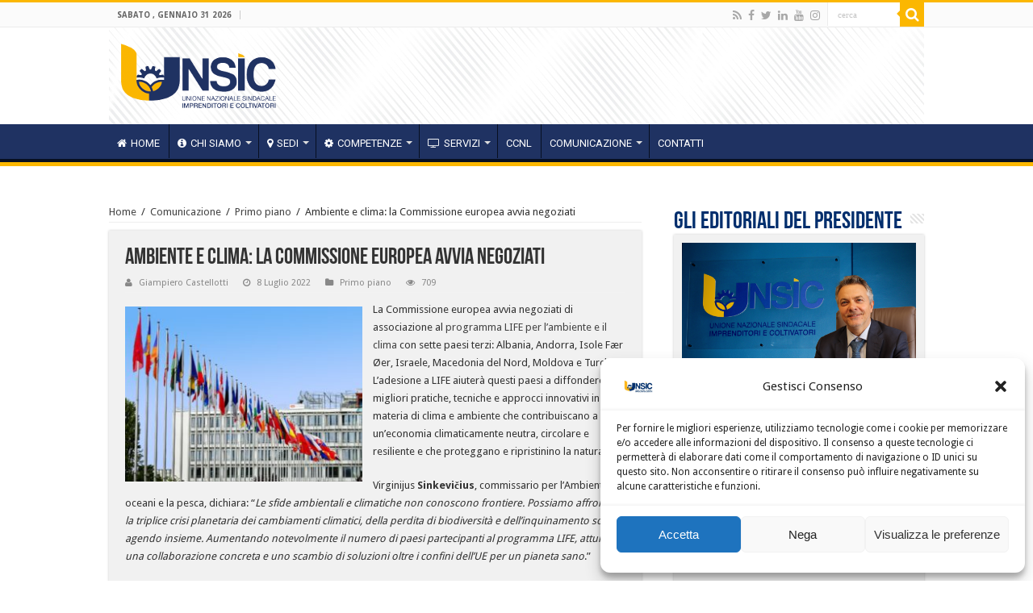

--- FILE ---
content_type: text/html; charset=UTF-8
request_url: https://unsic.it/comunicazione/primo-piano/ambiente-e-clima-la-commissione-europea-avvia-negoziati/
body_size: 110012
content:
<!DOCTYPE html>
<html lang="it-IT" prefix="og: http://ogp.me/ns#">
<head>
<meta charset="UTF-8" />
<link rel="profile" href="https://gmpg.org/xfn/11" />
<link rel="pingback" href="https://unsic.it/xmlrpc.php" />
<meta property="og:title" content="Ambiente e clima: la Commissione europea avvia negoziati - UNSIC - Unione Nazionale Sindacale Imprenditori e Coltivatori"/>
<meta property="og:type" content="article"/>
<meta property="og:description" content="La Commissione europea avvia negoziati di associazione al programma LIFE per l'ambiente e il clima c"/>
<meta property="og:url" content="https://unsic.it/comunicazione/primo-piano/ambiente-e-clima-la-commissione-europea-avvia-negoziati/"/>
<meta property="og:site_name" content="UNSIC - Unione Nazionale Sindacale Imprenditori e Coltivatori"/>
<meta property="og:image" content="https://unsic.it/wp-content/uploads/2022/07/Europa-660x330.jpg" />
<meta name='robots' content='index, follow, max-image-preview:large, max-snippet:-1, max-video-preview:-1' />

	<!-- This site is optimized with the Yoast SEO plugin v23.0 - https://yoast.com/wordpress/plugins/seo/ -->
	<title>Ambiente e clima: la Commissione europea avvia negoziati - UNSIC - Unione Nazionale Sindacale Imprenditori e Coltivatori</title>
	<link rel="canonical" href="https://unsic.it/comunicazione/primo-piano/ambiente-e-clima-la-commissione-europea-avvia-negoziati/" />
	<meta property="og:locale" content="it_IT" />
	<meta property="og:type" content="article" />
	<meta property="og:title" content="Ambiente e clima: la Commissione europea avvia negoziati - UNSIC - Unione Nazionale Sindacale Imprenditori e Coltivatori" />
	<meta property="og:description" content="La Commissione europea avvia negoziati di associazione al programma LIFE per l&#8217;ambiente e il clima con sette paesi terzi: Albania, Andorra, Isole Fær Øer, Israele, Macedonia del Nord, Moldova e Turchia. L&#8217;adesione a LIFE aiuterà questi paesi a diffondere migliori pratiche, tecniche e approcci innovativi in materia di clima e ambiente che contribuiscano a un&#8217;economia climaticamente neutra, &hellip;" />
	<meta property="og:url" content="https://unsic.it/comunicazione/primo-piano/ambiente-e-clima-la-commissione-europea-avvia-negoziati/" />
	<meta property="og:site_name" content="UNSIC - Unione Nazionale Sindacale Imprenditori e Coltivatori" />
	<meta property="article:published_time" content="2022-07-08T08:33:04+00:00" />
	<meta property="article:modified_time" content="2022-07-08T08:33:05+00:00" />
	<meta property="og:image" content="https://unsic.it/wp-content/uploads/2022/07/Europa.jpg" />
	<meta property="og:image:width" content="1920" />
	<meta property="og:image:height" content="1422" />
	<meta property="og:image:type" content="image/jpeg" />
	<meta name="author" content="Giampiero Castellotti" />
	<meta name="twitter:card" content="summary_large_image" />
	<meta name="twitter:label1" content="Scritto da" />
	<meta name="twitter:data1" content="Giampiero Castellotti" />
	<meta name="twitter:label2" content="Tempo di lettura stimato" />
	<meta name="twitter:data2" content="2 minuti" />
	<script type="application/ld+json" class="yoast-schema-graph">{"@context":"https://schema.org","@graph":[{"@type":"WebPage","@id":"https://unsic.it/comunicazione/primo-piano/ambiente-e-clima-la-commissione-europea-avvia-negoziati/","url":"https://unsic.it/comunicazione/primo-piano/ambiente-e-clima-la-commissione-europea-avvia-negoziati/","name":"Ambiente e clima: la Commissione europea avvia negoziati - UNSIC - Unione Nazionale Sindacale Imprenditori e Coltivatori","isPartOf":{"@id":"https://unsic.it/#website"},"primaryImageOfPage":{"@id":"https://unsic.it/comunicazione/primo-piano/ambiente-e-clima-la-commissione-europea-avvia-negoziati/#primaryimage"},"image":{"@id":"https://unsic.it/comunicazione/primo-piano/ambiente-e-clima-la-commissione-europea-avvia-negoziati/#primaryimage"},"thumbnailUrl":"https://unsic.it/wp-content/uploads/2022/07/Europa.jpg","datePublished":"2022-07-08T08:33:04+00:00","dateModified":"2022-07-08T08:33:05+00:00","author":{"@id":"https://unsic.it/#/schema/person/2e187c60690feb9bd0ce85cc4dfcea93"},"breadcrumb":{"@id":"https://unsic.it/comunicazione/primo-piano/ambiente-e-clima-la-commissione-europea-avvia-negoziati/#breadcrumb"},"inLanguage":"it-IT","potentialAction":[{"@type":"ReadAction","target":["https://unsic.it/comunicazione/primo-piano/ambiente-e-clima-la-commissione-europea-avvia-negoziati/"]}]},{"@type":"ImageObject","inLanguage":"it-IT","@id":"https://unsic.it/comunicazione/primo-piano/ambiente-e-clima-la-commissione-europea-avvia-negoziati/#primaryimage","url":"https://unsic.it/wp-content/uploads/2022/07/Europa.jpg","contentUrl":"https://unsic.it/wp-content/uploads/2022/07/Europa.jpg","width":1920,"height":1422},{"@type":"BreadcrumbList","@id":"https://unsic.it/comunicazione/primo-piano/ambiente-e-clima-la-commissione-europea-avvia-negoziati/#breadcrumb","itemListElement":[{"@type":"ListItem","position":1,"name":"Home","item":"https://unsic.it/"},{"@type":"ListItem","position":2,"name":"Ambiente e clima: la Commissione europea avvia negoziati"}]},{"@type":"WebSite","@id":"https://unsic.it/#website","url":"https://unsic.it/","name":"UNSIC - Unione Nazionale Sindacale Imprenditori e Coltivatori","description":"","potentialAction":[{"@type":"SearchAction","target":{"@type":"EntryPoint","urlTemplate":"https://unsic.it/?s={search_term_string}"},"query-input":"required name=search_term_string"}],"inLanguage":"it-IT"},{"@type":"Person","@id":"https://unsic.it/#/schema/person/2e187c60690feb9bd0ce85cc4dfcea93","name":"Giampiero Castellotti","image":{"@type":"ImageObject","inLanguage":"it-IT","@id":"https://unsic.it/#/schema/person/image/","url":"https://secure.gravatar.com/avatar/a61d45184153315b39ccb7abb3c48fc5?s=96&d=mm&r=g","contentUrl":"https://secure.gravatar.com/avatar/a61d45184153315b39ccb7abb3c48fc5?s=96&d=mm&r=g","caption":"Giampiero Castellotti"},"url":"https://unsic.it/author/castellotti/"}]}</script>
	<!-- / Yoast SEO plugin. -->


<link rel='dns-prefetch' href='//fonts.googleapis.com' />
<link rel="alternate" type="application/rss+xml" title="UNSIC - Unione Nazionale Sindacale Imprenditori e Coltivatori &raquo; Feed" href="https://unsic.it/feed/" />
<script type="text/javascript">
/* <![CDATA[ */
window._wpemojiSettings = {"baseUrl":"https:\/\/s.w.org\/images\/core\/emoji\/15.0.3\/72x72\/","ext":".png","svgUrl":"https:\/\/s.w.org\/images\/core\/emoji\/15.0.3\/svg\/","svgExt":".svg","source":{"concatemoji":"https:\/\/unsic.it\/wp-includes\/js\/wp-emoji-release.min.js"}};
/*! This file is auto-generated */
!function(i,n){var o,s,e;function c(e){try{var t={supportTests:e,timestamp:(new Date).valueOf()};sessionStorage.setItem(o,JSON.stringify(t))}catch(e){}}function p(e,t,n){e.clearRect(0,0,e.canvas.width,e.canvas.height),e.fillText(t,0,0);var t=new Uint32Array(e.getImageData(0,0,e.canvas.width,e.canvas.height).data),r=(e.clearRect(0,0,e.canvas.width,e.canvas.height),e.fillText(n,0,0),new Uint32Array(e.getImageData(0,0,e.canvas.width,e.canvas.height).data));return t.every(function(e,t){return e===r[t]})}function u(e,t,n){switch(t){case"flag":return n(e,"\ud83c\udff3\ufe0f\u200d\u26a7\ufe0f","\ud83c\udff3\ufe0f\u200b\u26a7\ufe0f")?!1:!n(e,"\ud83c\uddfa\ud83c\uddf3","\ud83c\uddfa\u200b\ud83c\uddf3")&&!n(e,"\ud83c\udff4\udb40\udc67\udb40\udc62\udb40\udc65\udb40\udc6e\udb40\udc67\udb40\udc7f","\ud83c\udff4\u200b\udb40\udc67\u200b\udb40\udc62\u200b\udb40\udc65\u200b\udb40\udc6e\u200b\udb40\udc67\u200b\udb40\udc7f");case"emoji":return!n(e,"\ud83d\udc26\u200d\u2b1b","\ud83d\udc26\u200b\u2b1b")}return!1}function f(e,t,n){var r="undefined"!=typeof WorkerGlobalScope&&self instanceof WorkerGlobalScope?new OffscreenCanvas(300,150):i.createElement("canvas"),a=r.getContext("2d",{willReadFrequently:!0}),o=(a.textBaseline="top",a.font="600 32px Arial",{});return e.forEach(function(e){o[e]=t(a,e,n)}),o}function t(e){var t=i.createElement("script");t.src=e,t.defer=!0,i.head.appendChild(t)}"undefined"!=typeof Promise&&(o="wpEmojiSettingsSupports",s=["flag","emoji"],n.supports={everything:!0,everythingExceptFlag:!0},e=new Promise(function(e){i.addEventListener("DOMContentLoaded",e,{once:!0})}),new Promise(function(t){var n=function(){try{var e=JSON.parse(sessionStorage.getItem(o));if("object"==typeof e&&"number"==typeof e.timestamp&&(new Date).valueOf()<e.timestamp+604800&&"object"==typeof e.supportTests)return e.supportTests}catch(e){}return null}();if(!n){if("undefined"!=typeof Worker&&"undefined"!=typeof OffscreenCanvas&&"undefined"!=typeof URL&&URL.createObjectURL&&"undefined"!=typeof Blob)try{var e="postMessage("+f.toString()+"("+[JSON.stringify(s),u.toString(),p.toString()].join(",")+"));",r=new Blob([e],{type:"text/javascript"}),a=new Worker(URL.createObjectURL(r),{name:"wpTestEmojiSupports"});return void(a.onmessage=function(e){c(n=e.data),a.terminate(),t(n)})}catch(e){}c(n=f(s,u,p))}t(n)}).then(function(e){for(var t in e)n.supports[t]=e[t],n.supports.everything=n.supports.everything&&n.supports[t],"flag"!==t&&(n.supports.everythingExceptFlag=n.supports.everythingExceptFlag&&n.supports[t]);n.supports.everythingExceptFlag=n.supports.everythingExceptFlag&&!n.supports.flag,n.DOMReady=!1,n.readyCallback=function(){n.DOMReady=!0}}).then(function(){return e}).then(function(){var e;n.supports.everything||(n.readyCallback(),(e=n.source||{}).concatemoji?t(e.concatemoji):e.wpemoji&&e.twemoji&&(t(e.twemoji),t(e.wpemoji)))}))}((window,document),window._wpemojiSettings);
/* ]]> */
</script>
<style id='wp-emoji-styles-inline-css' type='text/css'>

	img.wp-smiley, img.emoji {
		display: inline !important;
		border: none !important;
		box-shadow: none !important;
		height: 1em !important;
		width: 1em !important;
		margin: 0 0.07em !important;
		vertical-align: -0.1em !important;
		background: none !important;
		padding: 0 !important;
	}
</style>
<link rel='stylesheet' id='wp-block-library-css' href='https://unsic.it/wp-includes/css/dist/block-library/style.min.css' type='text/css' media='all' />
<style id='classic-theme-styles-inline-css' type='text/css'>
/*! This file is auto-generated */
.wp-block-button__link{color:#fff;background-color:#32373c;border-radius:9999px;box-shadow:none;text-decoration:none;padding:calc(.667em + 2px) calc(1.333em + 2px);font-size:1.125em}.wp-block-file__button{background:#32373c;color:#fff;text-decoration:none}
</style>
<style id='global-styles-inline-css' type='text/css'>
:root{--wp--preset--aspect-ratio--square: 1;--wp--preset--aspect-ratio--4-3: 4/3;--wp--preset--aspect-ratio--3-4: 3/4;--wp--preset--aspect-ratio--3-2: 3/2;--wp--preset--aspect-ratio--2-3: 2/3;--wp--preset--aspect-ratio--16-9: 16/9;--wp--preset--aspect-ratio--9-16: 9/16;--wp--preset--color--black: #000000;--wp--preset--color--cyan-bluish-gray: #abb8c3;--wp--preset--color--white: #ffffff;--wp--preset--color--pale-pink: #f78da7;--wp--preset--color--vivid-red: #cf2e2e;--wp--preset--color--luminous-vivid-orange: #ff6900;--wp--preset--color--luminous-vivid-amber: #fcb900;--wp--preset--color--light-green-cyan: #7bdcb5;--wp--preset--color--vivid-green-cyan: #00d084;--wp--preset--color--pale-cyan-blue: #8ed1fc;--wp--preset--color--vivid-cyan-blue: #0693e3;--wp--preset--color--vivid-purple: #9b51e0;--wp--preset--gradient--vivid-cyan-blue-to-vivid-purple: linear-gradient(135deg,rgba(6,147,227,1) 0%,rgb(155,81,224) 100%);--wp--preset--gradient--light-green-cyan-to-vivid-green-cyan: linear-gradient(135deg,rgb(122,220,180) 0%,rgb(0,208,130) 100%);--wp--preset--gradient--luminous-vivid-amber-to-luminous-vivid-orange: linear-gradient(135deg,rgba(252,185,0,1) 0%,rgba(255,105,0,1) 100%);--wp--preset--gradient--luminous-vivid-orange-to-vivid-red: linear-gradient(135deg,rgba(255,105,0,1) 0%,rgb(207,46,46) 100%);--wp--preset--gradient--very-light-gray-to-cyan-bluish-gray: linear-gradient(135deg,rgb(238,238,238) 0%,rgb(169,184,195) 100%);--wp--preset--gradient--cool-to-warm-spectrum: linear-gradient(135deg,rgb(74,234,220) 0%,rgb(151,120,209) 20%,rgb(207,42,186) 40%,rgb(238,44,130) 60%,rgb(251,105,98) 80%,rgb(254,248,76) 100%);--wp--preset--gradient--blush-light-purple: linear-gradient(135deg,rgb(255,206,236) 0%,rgb(152,150,240) 100%);--wp--preset--gradient--blush-bordeaux: linear-gradient(135deg,rgb(254,205,165) 0%,rgb(254,45,45) 50%,rgb(107,0,62) 100%);--wp--preset--gradient--luminous-dusk: linear-gradient(135deg,rgb(255,203,112) 0%,rgb(199,81,192) 50%,rgb(65,88,208) 100%);--wp--preset--gradient--pale-ocean: linear-gradient(135deg,rgb(255,245,203) 0%,rgb(182,227,212) 50%,rgb(51,167,181) 100%);--wp--preset--gradient--electric-grass: linear-gradient(135deg,rgb(202,248,128) 0%,rgb(113,206,126) 100%);--wp--preset--gradient--midnight: linear-gradient(135deg,rgb(2,3,129) 0%,rgb(40,116,252) 100%);--wp--preset--font-size--small: 13px;--wp--preset--font-size--medium: 20px;--wp--preset--font-size--large: 36px;--wp--preset--font-size--x-large: 42px;--wp--preset--spacing--20: 0.44rem;--wp--preset--spacing--30: 0.67rem;--wp--preset--spacing--40: 1rem;--wp--preset--spacing--50: 1.5rem;--wp--preset--spacing--60: 2.25rem;--wp--preset--spacing--70: 3.38rem;--wp--preset--spacing--80: 5.06rem;--wp--preset--shadow--natural: 6px 6px 9px rgba(0, 0, 0, 0.2);--wp--preset--shadow--deep: 12px 12px 50px rgba(0, 0, 0, 0.4);--wp--preset--shadow--sharp: 6px 6px 0px rgba(0, 0, 0, 0.2);--wp--preset--shadow--outlined: 6px 6px 0px -3px rgba(255, 255, 255, 1), 6px 6px rgba(0, 0, 0, 1);--wp--preset--shadow--crisp: 6px 6px 0px rgba(0, 0, 0, 1);}:where(.is-layout-flex){gap: 0.5em;}:where(.is-layout-grid){gap: 0.5em;}body .is-layout-flex{display: flex;}.is-layout-flex{flex-wrap: wrap;align-items: center;}.is-layout-flex > :is(*, div){margin: 0;}body .is-layout-grid{display: grid;}.is-layout-grid > :is(*, div){margin: 0;}:where(.wp-block-columns.is-layout-flex){gap: 2em;}:where(.wp-block-columns.is-layout-grid){gap: 2em;}:where(.wp-block-post-template.is-layout-flex){gap: 1.25em;}:where(.wp-block-post-template.is-layout-grid){gap: 1.25em;}.has-black-color{color: var(--wp--preset--color--black) !important;}.has-cyan-bluish-gray-color{color: var(--wp--preset--color--cyan-bluish-gray) !important;}.has-white-color{color: var(--wp--preset--color--white) !important;}.has-pale-pink-color{color: var(--wp--preset--color--pale-pink) !important;}.has-vivid-red-color{color: var(--wp--preset--color--vivid-red) !important;}.has-luminous-vivid-orange-color{color: var(--wp--preset--color--luminous-vivid-orange) !important;}.has-luminous-vivid-amber-color{color: var(--wp--preset--color--luminous-vivid-amber) !important;}.has-light-green-cyan-color{color: var(--wp--preset--color--light-green-cyan) !important;}.has-vivid-green-cyan-color{color: var(--wp--preset--color--vivid-green-cyan) !important;}.has-pale-cyan-blue-color{color: var(--wp--preset--color--pale-cyan-blue) !important;}.has-vivid-cyan-blue-color{color: var(--wp--preset--color--vivid-cyan-blue) !important;}.has-vivid-purple-color{color: var(--wp--preset--color--vivid-purple) !important;}.has-black-background-color{background-color: var(--wp--preset--color--black) !important;}.has-cyan-bluish-gray-background-color{background-color: var(--wp--preset--color--cyan-bluish-gray) !important;}.has-white-background-color{background-color: var(--wp--preset--color--white) !important;}.has-pale-pink-background-color{background-color: var(--wp--preset--color--pale-pink) !important;}.has-vivid-red-background-color{background-color: var(--wp--preset--color--vivid-red) !important;}.has-luminous-vivid-orange-background-color{background-color: var(--wp--preset--color--luminous-vivid-orange) !important;}.has-luminous-vivid-amber-background-color{background-color: var(--wp--preset--color--luminous-vivid-amber) !important;}.has-light-green-cyan-background-color{background-color: var(--wp--preset--color--light-green-cyan) !important;}.has-vivid-green-cyan-background-color{background-color: var(--wp--preset--color--vivid-green-cyan) !important;}.has-pale-cyan-blue-background-color{background-color: var(--wp--preset--color--pale-cyan-blue) !important;}.has-vivid-cyan-blue-background-color{background-color: var(--wp--preset--color--vivid-cyan-blue) !important;}.has-vivid-purple-background-color{background-color: var(--wp--preset--color--vivid-purple) !important;}.has-black-border-color{border-color: var(--wp--preset--color--black) !important;}.has-cyan-bluish-gray-border-color{border-color: var(--wp--preset--color--cyan-bluish-gray) !important;}.has-white-border-color{border-color: var(--wp--preset--color--white) !important;}.has-pale-pink-border-color{border-color: var(--wp--preset--color--pale-pink) !important;}.has-vivid-red-border-color{border-color: var(--wp--preset--color--vivid-red) !important;}.has-luminous-vivid-orange-border-color{border-color: var(--wp--preset--color--luminous-vivid-orange) !important;}.has-luminous-vivid-amber-border-color{border-color: var(--wp--preset--color--luminous-vivid-amber) !important;}.has-light-green-cyan-border-color{border-color: var(--wp--preset--color--light-green-cyan) !important;}.has-vivid-green-cyan-border-color{border-color: var(--wp--preset--color--vivid-green-cyan) !important;}.has-pale-cyan-blue-border-color{border-color: var(--wp--preset--color--pale-cyan-blue) !important;}.has-vivid-cyan-blue-border-color{border-color: var(--wp--preset--color--vivid-cyan-blue) !important;}.has-vivid-purple-border-color{border-color: var(--wp--preset--color--vivid-purple) !important;}.has-vivid-cyan-blue-to-vivid-purple-gradient-background{background: var(--wp--preset--gradient--vivid-cyan-blue-to-vivid-purple) !important;}.has-light-green-cyan-to-vivid-green-cyan-gradient-background{background: var(--wp--preset--gradient--light-green-cyan-to-vivid-green-cyan) !important;}.has-luminous-vivid-amber-to-luminous-vivid-orange-gradient-background{background: var(--wp--preset--gradient--luminous-vivid-amber-to-luminous-vivid-orange) !important;}.has-luminous-vivid-orange-to-vivid-red-gradient-background{background: var(--wp--preset--gradient--luminous-vivid-orange-to-vivid-red) !important;}.has-very-light-gray-to-cyan-bluish-gray-gradient-background{background: var(--wp--preset--gradient--very-light-gray-to-cyan-bluish-gray) !important;}.has-cool-to-warm-spectrum-gradient-background{background: var(--wp--preset--gradient--cool-to-warm-spectrum) !important;}.has-blush-light-purple-gradient-background{background: var(--wp--preset--gradient--blush-light-purple) !important;}.has-blush-bordeaux-gradient-background{background: var(--wp--preset--gradient--blush-bordeaux) !important;}.has-luminous-dusk-gradient-background{background: var(--wp--preset--gradient--luminous-dusk) !important;}.has-pale-ocean-gradient-background{background: var(--wp--preset--gradient--pale-ocean) !important;}.has-electric-grass-gradient-background{background: var(--wp--preset--gradient--electric-grass) !important;}.has-midnight-gradient-background{background: var(--wp--preset--gradient--midnight) !important;}.has-small-font-size{font-size: var(--wp--preset--font-size--small) !important;}.has-medium-font-size{font-size: var(--wp--preset--font-size--medium) !important;}.has-large-font-size{font-size: var(--wp--preset--font-size--large) !important;}.has-x-large-font-size{font-size: var(--wp--preset--font-size--x-large) !important;}
:where(.wp-block-post-template.is-layout-flex){gap: 1.25em;}:where(.wp-block-post-template.is-layout-grid){gap: 1.25em;}
:where(.wp-block-columns.is-layout-flex){gap: 2em;}:where(.wp-block-columns.is-layout-grid){gap: 2em;}
:root :where(.wp-block-pullquote){font-size: 1.5em;line-height: 1.6;}
</style>
<link rel='stylesheet' id='wpslider-frontend-css' href='https://unsic.it/wp-content/plugins/Unsic%20slider%203.0/assets/css/frontend.css' type='text/css' media='all' />
<link rel='stylesheet' id='contact-form-7-css' href='https://unsic.it/wp-content/plugins/contact-form-7/includes/css/styles.css' type='text/css' media='all' />
<link rel='stylesheet' id='taqyeem-buttons-style-css' href='https://unsic.it/wp-content/plugins/taqyeem-buttons/assets/style.css' type='text/css' media='all' />
<link rel='stylesheet' id='taqyeem-style-css' href='https://unsic.it/wp-content/plugins/taqyeem/style.css' type='text/css' media='all' />
<link rel='stylesheet' id='wpsl-styles-css' href='https://unsic.it/wp-content/plugins/wp-store-locator/css/styles.min.css' type='text/css' media='all' />
<link rel='stylesheet' id='cmplz-general-css' href='https://unsic.it/wp-content/plugins/complianz-gdpr/assets/css/cookieblocker.min.css' type='text/css' media='all' />
<link rel='stylesheet' id='spu-public-css-css' href='https://unsic.it/wp-content/plugins/popups/public/assets/css/public.css' type='text/css' media='all' />
<link rel='stylesheet' id='tie-style-css' href='https://unsic.it/wp-content/themes/sahifa/style.css' type='text/css' media='all' />
<link rel='stylesheet' id='tie-ilightbox-skin-css' href='https://unsic.it/wp-content/themes/sahifa/css/ilightbox/dark-skin/skin.css' type='text/css' media='all' />
<link rel='stylesheet' id='Droid+Sans-css' href='https://fonts.googleapis.com/css?family=Droid+Sans%3Aregular%2C700' type='text/css' media='all' />
<link rel='stylesheet' id='Roboto-css' href='https://fonts.googleapis.com/css?family=Roboto%3A100%2C100italic%2C300%2C300italic%2Cregular%2Citalic%2C500%2C500italic%2C700%2C700italic%2C900%2C900italic' type='text/css' media='all' />
<link rel='stylesheet' id='newsletter-css' href='https://unsic.it/wp-content/plugins/newsletter/style.css' type='text/css' media='all' />
<link rel='stylesheet' id='__EPYT__style-css' href='https://unsic.it/wp-content/plugins/youtube-embed-plus/styles/ytprefs.min.css' type='text/css' media='all' />
<style id='__EPYT__style-inline-css' type='text/css'>

                .epyt-gallery-thumb {
                        width: 33.333%;
                }
                
                         @media (min-width:0px) and (max-width: 767px) {
                            .epyt-gallery-rowbreak {
                                display: none;
                            }
                            .epyt-gallery-allthumbs[class*="epyt-cols"] .epyt-gallery-thumb {
                                width: 100% !important;
                            }
                          }
</style>
<script type="text/javascript" id="real3d-flipbook-global-js-extra">
/* <![CDATA[ */
var flipbookOptions_global = {"pages":[],"pdfUrl":"","printPdfUrl":"","tableOfContent":[],"id":"","bookId":"","date":"","lightboxThumbnailUrl":"","mode":"normal","viewMode":"webgl","pageTextureSize":"3000","pageTextureSizeSmall":"1500","pageTextureSizeMobile":"","pageTextureSizeMobileSmall":"1000","minPixelRatio":"1","pdfTextLayer":"true","zoomMin":"0.9","zoomStep":"2","zoomSize":"","zoomReset":"false","doubleClickZoom":"true","pageDrag":"true","singlePageMode":"false","pageFlipDuration":"1","sound":"true","startPage":"1","pageNumberOffset":"0","deeplinking":{"enabled":"false","prefix":""},"responsiveView":"true","responsiveViewTreshold":"768","responsiveViewRatio":"1","cover":"true","backCover":"true","scaleCover":"false","pageCaptions":"false","height":"400","responsiveHeight":"true","containerRatio":"","thumbnailsOnStart":"false","contentOnStart":"false","searchOnStart":"","searchResultsThumbs":"false","tableOfContentCloseOnClick":"true","thumbsCloseOnClick":"true","autoplayOnStart":"false","autoplayInterval":"3000","autoplayLoop":"true","autoplayStartPage":"1","rightToLeft":"false","pageWidth":"","pageHeight":"","thumbSize":"130","logoImg":"","logoUrl":"","logoUrlTarget":"","logoCSS":"position:absolute;left:0;top:0;","menuSelector":"","zIndex":"auto","preloaderText":"","googleAnalyticsTrackingCode":"","pdfBrowserViewerIfIE":"false","modeMobile":"","viewModeMobile":"","aspectMobile":"","aspectRatioMobile":"0.71","singlePageModeIfMobile":"false","logoHideOnMobile":"false","mobile":{"thumbnailsOnStart":"false","contentOnStart":"false","pagesInMemory":"6","bitmapResizeHeight":"","bitmapResizeQuality":"","currentPage":{"enabled":"false"},"pdfUrl":""},"lightboxCssClass":"","lightboxLink":"","lightboxLinkNewWindow":"true","lightboxBackground":"rgb(81, 85, 88)","lightboxBackgroundPattern":"","lightboxBackgroundImage":"","lightboxContainerCSS":"display:inline-block;padding:10px;","lightboxThumbnailHeight":"300","lightboxThumbnailUrlCSS":"display:block;","lightboxThumbnailInfo":"false","lightboxThumbnailInfoText":"","lightboxThumbnailInfoCSS":"top: 0;  width: 100%; height: 100%; font-size: 16px; color: #000; background: rgba(255,255,255,.8); ","showTitle":"false","showDate":"false","hideThumbnail":"false","lightboxText":"","lightboxTextCSS":"display:block;","lightboxTextPosition":"top","lightBoxOpened":"false","lightBoxFullscreen":"false","lightboxStartPage":"","lightboxMarginV":"0","lightboxMarginH":"0","lights":"true","lightPositionX":"0","lightPositionY":"150","lightPositionZ":"1400","lightIntensity":"0.6","shadows":"true","shadowMapSize":"2048","shadowOpacity":"0.2","shadowDistance":"15","pageHardness":"2","coverHardness":"2","pageRoughness":"1","pageMetalness":"0","pageSegmentsW":"6","pageSegmentsH":"1","pagesInMemory":"20","bitmapResizeHeight":"","bitmapResizeQuality":"","pageMiddleShadowSize":"4","pageMiddleShadowColorL":"#7F7F7F","pageMiddleShadowColorR":"#AAAAAA","antialias":"false","pan":"0","tilt":"0","rotateCameraOnMouseDrag":"true","panMax":"20","panMin":"-20","tiltMax":"0","tiltMin":"0","currentPage":{"enabled":"true","title":"Current page","hAlign":"left","vAlign":"top"},"btnAutoplay":{"enabled":"true","title":"Autoplay"},"btnNext":{"enabled":"true","title":"Next Page"},"btnLast":{"enabled":"false","title":"Last Page"},"btnPrev":{"enabled":"true","title":"Previous Page"},"btnFirst":{"enabled":"false","title":"First Page"},"btnZoomIn":{"enabled":"true","title":"Zoom in"},"btnZoomOut":{"enabled":"true","title":"Zoom out"},"btnToc":{"enabled":"true","title":"Table of Contents"},"btnThumbs":{"enabled":"true","title":"Pages"},"btnShare":{"enabled":"true","title":"Share"},"btnNotes":{"enabled":"false","title":"Notes"},"btnDownloadPages":{"enabled":"false","url":"","title":"Download pages"},"btnDownloadPdf":{"enabled":"true","url":"","title":"Download PDF","forceDownload":"true","openInNewWindow":"true"},"btnSound":{"enabled":"true","title":"Sound"},"btnExpand":{"enabled":"true","title":"Toggle fullscreen"},"btnSingle":{"enabled":"true","title":"Toggle single page"},"btnSearch":{"enabled":"false","title":"Search"},"search":{"enabled":"false","title":"Search"},"btnBookmark":{"enabled":"false","title":"Bookmark"},"btnPrint":{"enabled":"true","title":"Print"},"btnTools":{"enabled":"true","title":"Tools"},"btnClose":{"enabled":"true","title":"Close"},"whatsapp":{"enabled":"true"},"twitter":{"enabled":"true"},"facebook":{"enabled":"true"},"pinterest":{"enabled":"true"},"email":{"enabled":"true"},"linkedin":{"enabled":"true"},"digg":{"enabled":"false"},"reddit":{"enabled":"false"},"shareUrl":"","shareTitle":"","shareImage":"","layout":"1","icons":"FontAwesome","skin":"light","useFontAwesome5":"true","sideNavigationButtons":"true","menuNavigationButtons":"false","backgroundColor":"rgb(81, 85, 88)","backgroundPattern":"","backgroundImage":"","backgroundTransparent":"false","menuBackground":"","menuShadow":"","menuMargin":"0","menuPadding":"0","menuOverBook":"false","menuFloating":"false","menuTransparent":"false","menu2Background":"","menu2Shadow":"","menu2Margin":"0","menu2Padding":"0","menu2OverBook":"true","menu2Floating":"false","menu2Transparent":"true","skinColor":"","skinBackground":"","hideMenu":"false","menuAlignHorizontal":"center","btnColor":"","btnColorHover":"","btnBackground":"none","btnRadius":"0","btnMargin":"0","btnSize":"18","btnPaddingV":"10","btnPaddingH":"10","btnShadow":"","btnTextShadow":"","btnBorder":"","arrowColor":"#fff","arrowColorHover":"#fff","arrowBackground":"rgba(0,0,0,0)","arrowBackgroundHover":"rgba(0, 0, 0, .15)","arrowRadius":"4","arrowMargin":"4","arrowSize":"40","arrowPadding":"10","arrowTextShadow":"0px 0px 1px rgba(0, 0, 0, 1)","arrowBorder":"","closeBtnColorHover":"#FFF","closeBtnBackground":"rgba(0,0,0,.4)","closeBtnRadius":"0","closeBtnMargin":"0","closeBtnSize":"20","closeBtnPadding":"5","closeBtnTextShadow":"","closeBtnBorder":"","floatingBtnColor":"","floatingBtnColorHover":"","floatingBtnBackground":"","floatingBtnBackgroundHover":"","floatingBtnRadius":"","floatingBtnMargin":"","floatingBtnSize":"","floatingBtnPadding":"","floatingBtnShadow":"","floatingBtnTextShadow":"","floatingBtnBorder":"","currentPageMarginV":"5","currentPageMarginH":"5","arrowsAlwaysEnabledForNavigation":"true","arrowsDisabledNotFullscreen":"true","touchSwipeEnabled":"true","fitToWidth":"false","rightClickEnabled":"true","linkColor":"rgba(0, 0, 0, 0)","linkColorHover":"rgba(255, 255, 0, 1)","linkOpacity":"0.4","linkTarget":"_blank","pdfAutoLinks":"false","disableRange":"false","strings":{"print":"Print","printLeftPage":"Print left page","printRightPage":"Print right page","printCurrentPage":"Print current page","printAllPages":"Print all pages","download":"Download","downloadLeftPage":"Download left page","downloadRightPage":"Download right page","downloadCurrentPage":"Download current page","downloadAllPages":"Download all pages","bookmarks":"Bookmarks","bookmarkLeftPage":"Bookmark left page","bookmarkRightPage":"Bookmark right page","bookmarkCurrentPage":"Bookmark current page","search":"Search","findInDocument":"Find in document","pagesFoundContaining":"pages found containing","noMatches":"No matches","matchesFound":"matches found","page":"Page","matches":"matches","thumbnails":"Thumbnails","tableOfContent":"Table of Contents","share":"Share","pressEscToClose":"Press ESC to close","password":"Password","addNote":"Add note","typeInYourNote":"Type in your note..."},"access":"free","backgroundMusic":"","cornerCurl":"false","pdfTools":{"pageHeight":1500,"thumbHeight":200,"quality":0.8,"textLayer":"true","autoConvert":"true"},"slug":"","convertPDFLinks":"true","convertPDFLinksWithClass":"","convertPDFLinksWithoutClass":"","overridePDFEmbedder":"true","overrideDflip":"true","overrideWonderPDFEmbed":"true","override3DFlipBook":"true","overridePDFjsViewer":"true","resumeReading":"false","previewPages":"","previewMode":""};
/* ]]> */
</script>
<script type="text/javascript" src="https://unsic.it/wp-includes/js/jquery/jquery.min.js" id="jquery-core-js"></script>
<script type="text/javascript" src="https://unsic.it/wp-includes/js/jquery/jquery-migrate.min.js" id="jquery-migrate-js"></script>
<script type="text/javascript" src="https://unsic.it/wp-content/plugins/taqyeem/js/tie.js" id="taqyeem-main-js"></script>
<script type="text/javascript" id="__ytprefs__-js-extra">
/* <![CDATA[ */
var _EPYT_ = {"ajaxurl":"https:\/\/unsic.it\/wp-admin\/admin-ajax.php","security":"2832b769fd","gallery_scrolloffset":"20","eppathtoscripts":"https:\/\/unsic.it\/wp-content\/plugins\/youtube-embed-plus\/scripts\/","eppath":"https:\/\/unsic.it\/wp-content\/plugins\/youtube-embed-plus\/","epresponsiveselector":"[\"iframe.__youtube_prefs_widget__\"]","epdovol":"1","version":"14.2.1.2","evselector":"iframe.__youtube_prefs__[src], iframe[src*=\"youtube.com\/embed\/\"], iframe[src*=\"youtube-nocookie.com\/embed\/\"]","ajax_compat":"","maxres_facade":"eager","ytapi_load":"light","pause_others":"","stopMobileBuffer":"1","facade_mode":"","not_live_on_channel":"","vi_active":"","vi_js_posttypes":[]};
/* ]]> */
</script>
<script type="text/javascript" src="https://unsic.it/wp-content/plugins/youtube-embed-plus/scripts/ytprefs.min.js" id="__ytprefs__-js"></script>
<link rel="https://api.w.org/" href="https://unsic.it/wp-json/" /><link rel="alternate" title="JSON" type="application/json" href="https://unsic.it/wp-json/wp/v2/posts/65077" /><link rel="EditURI" type="application/rsd+xml" title="RSD" href="https://unsic.it/xmlrpc.php?rsd" />
<meta name="generator" content="WordPress 6.6.4" />
<link rel='shortlink' href='https://unsic.it/?p=65077' />
<link rel="alternate" title="oEmbed (JSON)" type="application/json+oembed" href="https://unsic.it/wp-json/oembed/1.0/embed?url=https%3A%2F%2Funsic.it%2Fcomunicazione%2Fprimo-piano%2Fambiente-e-clima-la-commissione-europea-avvia-negoziati%2F" />
<link rel="alternate" title="oEmbed (XML)" type="text/xml+oembed" href="https://unsic.it/wp-json/oembed/1.0/embed?url=https%3A%2F%2Funsic.it%2Fcomunicazione%2Fprimo-piano%2Fambiente-e-clima-la-commissione-europea-avvia-negoziati%2F&#038;format=xml" />
		<script type="text/javascript">
				(function(c,l,a,r,i,t,y){
					c[a]=c[a]||function(){(c[a].q=c[a].q||[]).push(arguments)};t=l.createElement(r);t.async=1;
					t.src="https://www.clarity.ms/tag/"+i+"?ref=wordpress";y=l.getElementsByTagName(r)[0];y.parentNode.insertBefore(t,y);
				})(window, document, "clarity", "script", "gisd57auj8");
		</script>
		<script type='text/javascript'>
/* <![CDATA[ */
var taqyeem = {"ajaxurl":"https://unsic.it/wp-admin/admin-ajax.php" , "your_rating":"Your Rating:"};
/* ]]> */
</script>
<style type="text/css" media="screen">

</style>
			<style>.cmplz-hidden {
					display: none !important;
				}</style><link rel="shortcut icon" href="https://unsic.it/wp-content/uploads/2019/04/favicon.ico" title="Favicon" />
<!--[if IE]>
<script type="text/javascript">jQuery(document).ready(function (){ jQuery(".menu-item").has("ul").children("a").attr("aria-haspopup", "true");});</script>
<![endif]-->
<!--[if lt IE 9]>
<script src="https://unsic.it/wp-content/themes/sahifa/js/html5.js"></script>
<script src="https://unsic.it/wp-content/themes/sahifa/js/selectivizr-min.js"></script>
<![endif]-->
<!--[if IE 9]>
<link rel="stylesheet" type="text/css" media="all" href="https://unsic.it/wp-content/themes/sahifa/css/ie9.css" />
<![endif]-->
<!--[if IE 8]>
<link rel="stylesheet" type="text/css" media="all" href="https://unsic.it/wp-content/themes/sahifa/css/ie8.css" />
<![endif]-->
<!--[if IE 7]>
<link rel="stylesheet" type="text/css" media="all" href="https://unsic.it/wp-content/themes/sahifa/css/ie7.css" />
<![endif]-->


<meta name="viewport" content="width=device-width, initial-scale=1.0" />
<link rel="apple-touch-icon-precomposed" sizes="144x144" href="https://unsic.it/wp-content/uploads/2019/04/android-icon-144x144.png" />
<link rel="apple-touch-icon-precomposed" sizes="120x120" href="https://unsic.it/wp-content/uploads/2019/04/apple-icon-120x120.png" />
<link rel="apple-touch-icon-precomposed" sizes="72x72" href="https://unsic.it/wp-content/uploads/2019/04/apple-icon-72x72.png" />
<link rel="apple-touch-icon-precomposed" href="https://unsic.it/wp-content/uploads/2019/04/apple-icon-57x57.png" />

<!-- Global site tag (gtag.js) - Google Analytics -->
<script async src="https://www.googletagmanager.com/gtag/js?id=UA-78410931-1"></script>
<script>
  window.dataLayer = window.dataLayer || [];
  function gtag(){dataLayer.push(arguments);}
  gtag('js', new Date());

  gtag('config', 'UA-78410931-1');
</script>


<style type="text/css" media="screen">

body{
	font-family: 'Droid Sans';
}

#main-nav, #main-nav ul li a{
	font-family: 'Roboto';
	font-weight: normal;
	font-style: normal;
}

#main-nav,
.cat-box-content,
#sidebar .widget-container,
.post-listing,
#commentform {
	border-bottom-color: #fbb701;
}

.search-block .search-button,
#topcontrol,
#main-nav ul li.current-menu-item a,
#main-nav ul li.current-menu-item a:hover,
#main-nav ul li.current_page_parent a,
#main-nav ul li.current_page_parent a:hover,
#main-nav ul li.current-menu-parent a,
#main-nav ul li.current-menu-parent a:hover,
#main-nav ul li.current-page-ancestor a,
#main-nav ul li.current-page-ancestor a:hover,
.pagination span.current,
.share-post span.share-text,
.flex-control-paging li a.flex-active,
.ei-slider-thumbs li.ei-slider-element,
.review-percentage .review-item span span,
.review-final-score,
.button,
a.button,
a.more-link,
#main-content input[type="submit"],
.form-submit #submit,
#login-form .login-button,
.widget-feedburner .feedburner-subscribe,
input[type="submit"],
#buddypress button,
#buddypress a.button,
#buddypress input[type=submit],
#buddypress input[type=reset],
#buddypress ul.button-nav li a,
#buddypress div.generic-button a,
#buddypress .comment-reply-link,
#buddypress div.item-list-tabs ul li a span,
#buddypress div.item-list-tabs ul li.selected a,
#buddypress div.item-list-tabs ul li.current a,
#buddypress #members-directory-form div.item-list-tabs ul li.selected span,
#members-list-options a.selected,
#groups-list-options a.selected,
body.dark-skin #buddypress div.item-list-tabs ul li a span,
body.dark-skin #buddypress div.item-list-tabs ul li.selected a,
body.dark-skin #buddypress div.item-list-tabs ul li.current a,
body.dark-skin #members-list-options a.selected,
body.dark-skin #groups-list-options a.selected,
.search-block-large .search-button,
#featured-posts .flex-next:hover,
#featured-posts .flex-prev:hover,
a.tie-cart span.shooping-count,
.woocommerce span.onsale,
.woocommerce-page span.onsale ,
.woocommerce .widget_price_filter .ui-slider .ui-slider-handle,
.woocommerce-page .widget_price_filter .ui-slider .ui-slider-handle,
#check-also-close,
a.post-slideshow-next,
a.post-slideshow-prev,
.widget_price_filter .ui-slider .ui-slider-handle,
.quantity .minus:hover,
.quantity .plus:hover,
.mejs-container .mejs-controls .mejs-time-rail .mejs-time-current,
#reading-position-indicator  {
	background-color:#fbb701;
}

::-webkit-scrollbar-thumb{
	background-color:#fbb701 !important;
}

#theme-footer,
#theme-header,
.top-nav ul li.current-menu-item:before,
#main-nav .menu-sub-content ,
#main-nav ul ul,
#check-also-box {
	border-top-color: #fbb701;
}

.search-block:after {
	border-right-color:#fbb701;
}

body.rtl .search-block:after {
	border-left-color:#fbb701;
}

#main-nav ul > li.menu-item-has-children:hover > a:after,
#main-nav ul > li.mega-menu:hover > a:after {
	border-color:transparent transparent #fbb701;
}

.widget.timeline-posts li a:hover,
.widget.timeline-posts li a:hover span.tie-date {
	color: #fbb701;
}

.widget.timeline-posts li a:hover span.tie-date:before {
	background: #fbb701;
	border-color: #fbb701;
}

#order_review,
#order_review_heading {
	border-color: #fbb701;
}


#main-nav ul li a:hover, #main-nav ul li:hover > a, #main-nav ul :hover > a , #main-nav  ul ul li:hover > a, #main-nav  ul ul :hover > a {
	color: #fbb701;
}
		
#main-nav ul li a, #main-nav ul ul a, #main-nav ul.sub-menu a, #main-nav ul li.current_page_parent ul a, #main-nav ul li.current-menu-item ul a, #main-nav ul li.current-menu-parent ul a, #main-nav ul li.current-page-ancestor ul a {
	color: #ffffff;
}
		
#main-nav ul li.current-menu-item a, #main-nav ul li.current_page_parent a {
	color: #ffffff;
}
		
.footer-widget-top h4 {
	color: #ffffff;
}
		
#theme-footer {
	background-color:#1f3262 !important; 
				}


.cat-box-content, #sidebar .widget-container, .post-listing, .column2 li.first-news, .wide-box li.first-news, #commentform  {
	background-color:#f1f1f1 !important; 
				}

#main-nav {
	background: #1f3262;
	box-shadow: inset -1px -5px 0px -1px #070f21;
}

#main-nav ul ul, #main-nav ul li.mega-menu .mega-menu-block { background-color:#354f8c !important;}

#main-nav ul li {
	border-color: #1f3262;
}

#main-nav ul ul li, #main-nav ul ul li:first-child {
	border-top-color: #1f3262;
}

#main-nav ul li .mega-menu-block ul.sub-menu {
	border-bottom-color: #1f3262;
}

#main-nav ul li a {
	border-left-color: #070f21;
}

#main-nav ul ul li, #main-nav ul ul li:first-child {
	border-bottom-color: #070f21;
}

.main-menu { text-transform:uppercase }
.footer-bottom { background-color:#fbb701; color:#1f3262; }
.footer-bottom a:link, 
.footer-bottom a:visited, 
.footer a:hover { color:#1f3262; text-decoration:underline; }
.flex-control-nav li a { background: #1f3262; }
.flex-control-nav li a:hover { background: #fbb701; }

#wrapper.wide-layout .header-content, 
#wrapper.wide-layout #main-nav ul li.mega-menu .mega-menu-block 
{
background-image: url(https://unsic.it/wp-content/uploads/2019/04/header-1.jpg);
}
</style>

<meta name="generator" content="Powered by WPBakery Page Builder - drag and drop page builder for WordPress."/>
<link rel="icon" href="https://unsic.it/wp-content/uploads/2025/05/cropped-LOGO_U-scaled-1-32x32.jpg" sizes="32x32" />
<link rel="icon" href="https://unsic.it/wp-content/uploads/2025/05/cropped-LOGO_U-scaled-1-192x192.jpg" sizes="192x192" />
<link rel="apple-touch-icon" href="https://unsic.it/wp-content/uploads/2025/05/cropped-LOGO_U-scaled-1-180x180.jpg" />
<meta name="msapplication-TileImage" content="https://unsic.it/wp-content/uploads/2025/05/cropped-LOGO_U-scaled-1-270x270.jpg" />
		<style type="text/css" id="wp-custom-css">
			#main-nav ul li.menu-item-home a {
    background-image: none !important;
    background-repeat: no-repeat !important;
    text-indent: 0;
    width: auto;
}

.post-comments, .epyt-gallery-list {
		display: none !important;
}

.group_items {
	background-color: transparent !important;
}


#text-html-widget-7 h4,#custom_html-3 h4,#categort-posts-widget-2 h4,#custom_html-2 h4 {font-size:30px; color: #002e6d}

.widget h4 {color: #002e6d;}

#custom_html-3 {margin-bottom: 0px;}

#custom_html-30 .widget-top {display: none; margin-bottom: 40px;}

#custom_html-30 {margin-bottom: 50px;}

#categort-posts-widget-2 {margin-bottom: 50px;}

#categort-posts-widget-2 .widget-top {display: none}

#custom_html-2 {margin-bottom: 0px;}

#cf-app .cf-title {
display: none !important;
	}		</style>
		<noscript><style> .wpb_animate_when_almost_visible { opacity: 1; }</style></noscript></head>
<body data-rsssl=1 id="top" class="post-template-default single single-post postid-65077 single-format-standard lazy-enabled wpb-js-composer js-comp-ver-6.8.0 vc_responsive">

<div class="wrapper-outer">

	<div class="background-cover"></div>

	<aside id="slide-out">

			<div class="search-mobile">
			<form method="get" id="searchform-mobile" action="https://unsic.it/">
				<button class="search-button" type="submit" value="cerca"><i class="fa fa-search"></i></button>
				<input type="text" id="s-mobile" name="s" title="cerca" value="cerca" onfocus="if (this.value == 'cerca') {this.value = '';}" onblur="if (this.value == '') {this.value = 'cerca';}"  />
			</form>
		</div><!-- .search-mobile /-->
	
			<div class="social-icons">
		<a class="ttip-none" title="Rss" href="https://unsic.it/feed/" target="_blank"><i class="fa fa-rss"></i></a><a class="ttip-none" title="Facebook" href="https://www.facebook.com/unsicofficial/" target="_blank"><i class="fa fa-facebook"></i></a><a class="ttip-none" title="Twitter" href="https://twitter.com/unsic2" target="_blank"><i class="fa fa-twitter"></i></a><a class="ttip-none" title="LinkedIn" href="https://www.linkedin.com/company/unsicunionenazionalesindacaleecoltivatori/" target="_blank"><i class="fa fa-linkedin"></i></a><a class="ttip-none" title="Youtube" href="https://www.youtube.com/channel/UC8yGggIR6v8RfHNFvrrNR2w" target="_blank"><i class="fa fa-youtube"></i></a><a class="ttip-none" title="instagram" href="https://www.instagram.com/unsic_official" target="_blank"><i class="fa fa-instagram"></i></a>
			</div>

	
		<div id="mobile-menu" ></div>
	</aside><!-- #slide-out /-->

		<div id="wrapper" class="wide-layout">
		<div class="inner-wrapper">

		<header id="theme-header" class="theme-header">
						<div id="top-nav" class="top-nav">
				<div class="container">

							<span class="today-date">sabato , Gennaio 31 2026</span>
				
						<div class="search-block">
						<form method="get" id="searchform-header" action="https://unsic.it/">
							<button class="search-button" type="submit" value="cerca"><i class="fa fa-search"></i></button>
							<input class="search-live" type="text" id="s-header" name="s" title="cerca" value="cerca" onfocus="if (this.value == 'cerca') {this.value = '';}" onblur="if (this.value == '') {this.value = 'cerca';}"  />
						</form>
					</div><!-- .search-block /-->
			<div class="social-icons">
		<a class="ttip-none" title="Rss" href="https://unsic.it/feed/" target="_blank"><i class="fa fa-rss"></i></a><a class="ttip-none" title="Facebook" href="https://www.facebook.com/unsicofficial/" target="_blank"><i class="fa fa-facebook"></i></a><a class="ttip-none" title="Twitter" href="https://twitter.com/unsic2" target="_blank"><i class="fa fa-twitter"></i></a><a class="ttip-none" title="LinkedIn" href="https://www.linkedin.com/company/unsicunionenazionalesindacaleecoltivatori/" target="_blank"><i class="fa fa-linkedin"></i></a><a class="ttip-none" title="Youtube" href="https://www.youtube.com/channel/UC8yGggIR6v8RfHNFvrrNR2w" target="_blank"><i class="fa fa-youtube"></i></a><a class="ttip-none" title="instagram" href="https://www.instagram.com/unsic_official" target="_blank"><i class="fa fa-instagram"></i></a>
			</div>

	
	
				</div><!-- .container /-->
			</div><!-- .top-menu /-->
			
		<div class="header-content">

					<a id="slide-out-open" class="slide-out-open" href="#"><span></span></a>
		
			<div class="logo">
			<h2>								<a title="UNSIC &#8211; Unione Nazionale Sindacale Imprenditori e Coltivatori" href="https://unsic.it/">
					<img src="https://unsic.it/wp-content/uploads/2019/04/UNSIC.png" alt="UNSIC &#8211; Unione Nazionale Sindacale Imprenditori e Coltivatori"  /><strong>UNSIC &#8211; Unione Nazionale Sindacale Imprenditori e Coltivatori </strong>
				</a>
			</h2>			</div><!-- .logo /-->
						<div class="clear"></div>

		</div>
													<nav id="main-nav" class="fixed-enabled">
				<div class="container">

				
					<div class="main-menu"><ul id="menu-main-menu" class="menu"><li id="menu-item-29530" class="menu-item menu-item-type-post_type menu-item-object-page menu-item-29530"><a href="https://unsic.it/tiehome-3/"><i class="fa fa-home"></i>HOME</a></li>
<li id="menu-item-604" class="menu-item menu-item-type-custom menu-item-object-custom menu-item-has-children menu-item-604"><a href="#"><i class="fa fa-info-circle"></i>CHI SIAMO</a>
<ul class="sub-menu menu-sub-content">
	<li id="menu-item-19345" class="menu-item menu-item-type-post_type menu-item-object-page menu-item-19345"><a href="https://unsic.it/chi-siamo-sindacato-unsic-2/">Organizzazione</a></li>
	<li id="menu-item-19346" class="menu-item menu-item-type-post_type menu-item-object-page menu-item-19346"><a href="https://unsic.it/presidente-unsic/">Presidenza</a></li>
	<li id="menu-item-19347" class="menu-item menu-item-type-post_type menu-item-object-page menu-item-19347"><a href="https://unsic.it/statuto/">Statuto</a></li>
	<li id="menu-item-29485" class="menu-item menu-item-type-custom menu-item-object-custom menu-item-has-children menu-item-29485"><a href="#">Struttura</a>
	<ul class="sub-menu menu-sub-content">
		<li id="menu-item-19350" class="menu-item menu-item-type-post_type menu-item-object-page menu-item-19350"><a href="https://unsic.it/struttura/giuntaesecutiva/">Consiglio Direttivo Nazionale</a></li>
		<li id="menu-item-19349" class="menu-item menu-item-type-post_type menu-item-object-page menu-item-19349"><a href="https://unsic.it/struttura/comitato-di-presidenza/">Collegio Nazionale dei Revisori dei Conti</a></li>
		<li id="menu-item-19351" class="menu-item menu-item-type-post_type menu-item-object-page menu-item-19351"><a href="https://unsic.it/struttura/collegio-sindacale/">Commissione Nazionale di Garanzia</a></li>
		<li id="menu-item-19352" class="menu-item menu-item-type-custom menu-item-object-custom menu-item-has-children menu-item-19352"><a href="#">Associazioni aderenti</a>
		<ul class="sub-menu menu-sub-content">
			<li id="menu-item-29486" class="menu-item menu-item-type-custom menu-item-object-custom menu-item-29486"><a target="_blank" href="http://alpai.it">ALPAI</a></li>
			<li id="menu-item-29487" class="menu-item menu-item-type-custom menu-item-object-custom menu-item-29487"><a target="_blank" href="http://www.federdat.it">FEDERDAT</a></li>
		</ul>
</li>
	</ul>
</li>
</ul>
</li>
<li id="menu-item-605" class="menu-item menu-item-type-custom menu-item-object-custom menu-item-has-children menu-item-605"><a href="#"><i class="fa fa-map-marker"></i>sedi</a>
<ul class="sub-menu menu-sub-content">
	<li id="menu-item-19355" class="menu-item menu-item-type-custom menu-item-object-custom menu-item-has-children menu-item-19355"><a href="#">Sedi italiane</a>
	<ul class="sub-menu menu-sub-content">
		<li id="menu-item-19356" class="menu-item menu-item-type-post_type menu-item-object-page menu-item-19356"><a href="https://unsic.it/sedi-italiane-abruzzo/">Sedi Italiane – Abruzzo</a></li>
		<li id="menu-item-19357" class="menu-item menu-item-type-post_type menu-item-object-page menu-item-19357"><a href="https://unsic.it/sedi-italiane-basilicata/">Sedi Italiane – Basilicata</a></li>
		<li id="menu-item-19358" class="menu-item menu-item-type-post_type menu-item-object-page menu-item-19358"><a href="https://unsic.it/sedi-italiane-calabria/">Sedi Italiane – Calabria</a></li>
		<li id="menu-item-19359" class="menu-item menu-item-type-post_type menu-item-object-page menu-item-19359"><a href="https://unsic.it/sedi-italiane-campania/">Sedi Italiane – Campania</a></li>
		<li id="menu-item-19361" class="menu-item menu-item-type-post_type menu-item-object-page menu-item-19361"><a href="https://unsic.it/sedi-italiane-emilia-romagna/">Sedi Italiane – Emilia Romagna</a></li>
		<li id="menu-item-19362" class="menu-item menu-item-type-post_type menu-item-object-page menu-item-19362"><a href="https://unsic.it/sedi-italiane-friuli-venezia-giulia/">Sedi Italiane – Friuli Venezia Giulia</a></li>
		<li id="menu-item-19363" class="menu-item menu-item-type-post_type menu-item-object-page menu-item-19363"><a href="https://unsic.it/sedi-italiane-lazio/">Sedi Italiane – Lazio</a></li>
		<li id="menu-item-19364" class="menu-item menu-item-type-post_type menu-item-object-page menu-item-19364"><a href="https://unsic.it/sedi-italiane-liguria/">Sedi Italiane – Liguria</a></li>
		<li id="menu-item-19365" class="menu-item menu-item-type-post_type menu-item-object-page menu-item-19365"><a href="https://unsic.it/sedi-italiane-lombardia/">Sedi Italiane – Lombardia</a></li>
		<li id="menu-item-19366" class="menu-item menu-item-type-post_type menu-item-object-page menu-item-19366"><a href="https://unsic.it/sedi-italiane-marche/">Sedi Italiane – Marche</a></li>
		<li id="menu-item-19367" class="menu-item menu-item-type-post_type menu-item-object-page menu-item-19367"><a href="https://unsic.it/sedi-italiane-molise/">Sedi Italiane – Molise</a></li>
		<li id="menu-item-19368" class="menu-item menu-item-type-post_type menu-item-object-page menu-item-19368"><a href="https://unsic.it/sedi-italiane-piemonte/">Sedi Italiane – Piemonte</a></li>
		<li id="menu-item-19369" class="menu-item menu-item-type-post_type menu-item-object-page menu-item-19369"><a href="https://unsic.it/sedi-italiane-puglia/">Sedi Italiane – Puglia</a></li>
		<li id="menu-item-19370" class="menu-item menu-item-type-post_type menu-item-object-page menu-item-19370"><a href="https://unsic.it/sedi-italiane-sardegna/">Sedi Italiane – Sardegna</a></li>
		<li id="menu-item-19371" class="menu-item menu-item-type-post_type menu-item-object-page menu-item-19371"><a href="https://unsic.it/sedi-italiane-sicilia/">Sedi Italiane – Sicilia</a></li>
		<li id="menu-item-19372" class="menu-item menu-item-type-post_type menu-item-object-page menu-item-19372"><a href="https://unsic.it/sedi-italiane-toscana/">Sedi Italiane – Toscana</a></li>
		<li id="menu-item-19373" class="menu-item menu-item-type-post_type menu-item-object-page menu-item-19373"><a href="https://unsic.it/sedi-italiane-trentino-alto-adige/">Sedi Italiane – Trentino Alto Adige</a></li>
		<li id="menu-item-19374" class="menu-item menu-item-type-post_type menu-item-object-page menu-item-19374"><a href="https://unsic.it/sedi-italiane-umbria/">Sedi Italiane – Umbria</a></li>
		<li id="menu-item-19375" class="menu-item menu-item-type-post_type menu-item-object-page menu-item-19375"><a href="https://unsic.it/sedi-italiane-valle-d-aosta/">Sedi Italiane – Valle d’Aosta</a></li>
		<li id="menu-item-19376" class="menu-item menu-item-type-post_type menu-item-object-page menu-item-19376"><a href="https://unsic.it/sedi-italiane-veneto/">Sedi Italiane – Veneto</a></li>
	</ul>
</li>
	<li id="menu-item-19377" class="menu-item menu-item-type-post_type menu-item-object-page menu-item-19377"><a href="https://unsic.it/sedi-estere/">Sedi estere</a></li>
	<li id="menu-item-19378" class="menu-item menu-item-type-custom menu-item-object-custom menu-item-19378"><a href="#">Trova la sede più vicina</a></li>
</ul>
</li>
<li id="menu-item-606" class="menu-item menu-item-type-custom menu-item-object-custom menu-item-has-children menu-item-606"><a href="#"><i class="fa fa-cog"></i>competenze</a>
<ul class="sub-menu menu-sub-content">
	<li id="menu-item-19379" class="menu-item menu-item-type-post_type menu-item-object-page menu-item-19379"><a href="https://unsic.it/politiche-agricole/">Politiche agricole</a></li>
	<li id="menu-item-19380" class="menu-item menu-item-type-post_type menu-item-object-page menu-item-19380"><a href="https://unsic.it/politiche-ambientali/">Politiche ambientali</a></li>
	<li id="menu-item-19381" class="menu-item menu-item-type-post_type menu-item-object-page menu-item-19381"><a href="https://unsic.it/politiche-comunitarie/">Politiche comunitarie</a></li>
	<li id="menu-item-19382" class="menu-item menu-item-type-post_type menu-item-object-page menu-item-19382"><a href="https://unsic.it/politiche-del-lavoro-2/">Politiche del lavoro</a></li>
	<li id="menu-item-19383" class="menu-item menu-item-type-post_type menu-item-object-page menu-item-19383"><a href="https://unsic.it/politiche-fiscali/">Politiche fiscali</a></li>
	<li id="menu-item-19384" class="menu-item menu-item-type-post_type menu-item-object-page menu-item-19384"><a href="https://unsic.it/politiche-industriali/">Politiche industriali</a></li>
	<li id="menu-item-19385" class="menu-item menu-item-type-post_type menu-item-object-page menu-item-19385"><a href="https://unsic.it/relazioni-istituzionali/">Relazioni istituzionali</a></li>
	<li id="menu-item-19386" class="menu-item menu-item-type-post_type menu-item-object-page menu-item-19386"><a href="https://unsic.it/relazioni-sindacali/">Relazioni sindacali</a></li>
	<li id="menu-item-19387" class="menu-item menu-item-type-post_type menu-item-object-page menu-item-19387"><a href="https://unsic.it/servizi-alle-aziende/">Servizi alle aziende</a></li>
</ul>
</li>
<li id="menu-item-607" class="menu-item menu-item-type-custom menu-item-object-custom menu-item-has-children menu-item-607"><a href="#"><i class="fa fa-television"></i>servizi</a>
<ul class="sub-menu menu-sub-content">
	<li id="menu-item-19388" class="menu-item menu-item-type-post_type menu-item-object-page menu-item-19388"><a href="https://unsic.it/firma-digitale/">Firma digitale</a></li>
	<li id="menu-item-19389" class="menu-item menu-item-type-post_type menu-item-object-page menu-item-19389"><a href="https://unsic.it/paghe-online/">Paghe online</a></li>
	<li id="menu-item-19390" class="menu-item menu-item-type-post_type menu-item-object-page menu-item-19390"><a href="https://unsic.it/pec/">Pec</a></li>
	<li id="menu-item-19391" class="menu-item menu-item-type-post_type menu-item-object-page menu-item-19391"><a href="https://unsic.it/qualita-e-sicurezza/">Qualità e Sicurezza</a></li>
	<li id="menu-item-19392" class="menu-item menu-item-type-custom menu-item-object-custom menu-item-19392"><a href="https://unsic.it/servizi-catastali/">Servizi catastali</a></li>
	<li id="menu-item-19393" class="menu-item menu-item-type-post_type menu-item-object-page menu-item-19393"><a href="https://unsic.it/servizio-legale/">Servizio legale</a></li>
	<li id="menu-item-19394" class="menu-item menu-item-type-post_type menu-item-object-page menu-item-19394"><a href="https://unsic.it/sportello-stage/">Sportello stage</a></li>
	<li id="menu-item-19395" class="menu-item menu-item-type-post_type menu-item-object-page menu-item-19395"><a href="https://unsic.it/telemaco/">Telemaco</a></li>
</ul>
</li>
<li id="menu-item-68666" class="menu-item menu-item-type-post_type menu-item-object-page menu-item-68666"><a href="https://unsic.it/ccnl/">CCNL</a></li>
<li id="menu-item-64169" class="menu-item menu-item-type-post_type menu-item-object-page menu-item-has-children menu-item-64169"><a href="https://unsic.it/comunicazione/">Comunicazione</a>
<ul class="sub-menu menu-sub-content">
	<li id="menu-item-19399" class="menu-item menu-item-type-post_type menu-item-object-page menu-item-19399"><a href="https://unsic.it/il-giornale/">InfoImpresa</a></li>
	<li id="menu-item-48111" class="menu-item menu-item-type-post_type menu-item-object-page menu-item-48111"><a href="https://unsic.it/archivio-infoimpresa/">Copie in PDF</a></li>
	<li id="menu-item-19403" class="menu-item menu-item-type-post_type menu-item-object-page menu-item-19403"><a href="https://unsic.it/redazione/">Redazione</a></li>
	<li id="menu-item-51194" class="menu-item menu-item-type-taxonomy menu-item-object-category menu-item-51194"><a href="https://unsic.it/category/comunicazione/comunicati-stampa/">Comunicati stampa</a></li>
</ul>
</li>
<li id="menu-item-19405" class="menu-item menu-item-type-post_type menu-item-object-page menu-item-19405"><a href="https://unsic.it/contatti/">Contatti</a></li>
</ul></div>					
					
				</div>
			</nav><!-- .main-nav /-->
					</header><!-- #header /-->

	
	
	<div id="main-content" class="container">
	
	
	
	
	
	
	<div class="content">

		
		<div xmlns:v="http://rdf.data-vocabulary.org/#"  id="crumbs"><span typeof="v:Breadcrumb"><a rel="v:url" property="v:title" class="crumbs-home" href="https://unsic.it">Home</a></span> <span class="delimiter">/</span> <span typeof="v:Breadcrumb"><a rel="v:url" property="v:title" href="https://unsic.it/category/comunicazione/">Comunicazione</a></span> <span class="delimiter">/</span> <span typeof="v:Breadcrumb"><a rel="v:url" property="v:title" href="https://unsic.it/category/comunicazione/primo-piano/">Primo piano</a></span> <span class="delimiter">/</span> <span class="current">Ambiente e clima: la Commissione europea avvia negoziati</span></div>
		

		
		<article class="post-listing post-65077 post type-post status-publish format-standard has-post-thumbnail  category-primo-piano tag-ambiente tag-clima tag-life tag-unione-europea" id="the-post">
			
			<div class="post-inner">

							<h1 class="name post-title entry-title"><span itemprop="name">Ambiente e clima: la Commissione europea avvia negoziati</span></h1>

						
<p class="post-meta">
		
	<span class="post-meta-author"><i class="fa fa-user"></i><a href="https://unsic.it/author/castellotti/" title="">Giampiero Castellotti </a></span>
	
		
	<span class="tie-date"><i class="fa fa-clock-o"></i>8 Luglio 2022</span>	
	<span class="post-cats"><i class="fa fa-folder"></i><a href="https://unsic.it/category/comunicazione/primo-piano/" rel="category tag">Primo piano</a></span>
	
<span class="post-views"><i class="fa fa-eye"></i>709</span> </p>
<div class="clear"></div>
			
				<div class="entry">
					
					
					
<div class="wp-block-image"><figure class="alignleft size-full is-resized"><img decoding="async" src="https://unsic.it/wp-content/uploads/2022/07/Europa.jpg" alt="" class="wp-image-65078" width="294" height="217" srcset="https://unsic.it/wp-content/uploads/2022/07/Europa.jpg 1920w, https://unsic.it/wp-content/uploads/2022/07/Europa-300x222.jpg 300w, https://unsic.it/wp-content/uploads/2022/07/Europa-768x569.jpg 768w, https://unsic.it/wp-content/uploads/2022/07/Europa-1536x1138.jpg 1536w" sizes="(max-width: 294px) 100vw, 294px" /></figure></div>



<p>La Commissione europea avvia negoziati di associazione al <a href="https://ec.europa.eu/info/funding-tenders/find-funding/eu-funding-programmes/programme-environment-and-climate-action-life_it" target="_blank" rel="noreferrer noopener">programma LIFE per l&#8217;ambiente e il clima</a> con sette paesi terzi: Albania, Andorra, Isole Fær Øer, Israele, Macedonia del Nord, Moldova e Turchia. L&#8217;adesione a LIFE aiuterà questi paesi a diffondere migliori pratiche, tecniche e approcci innovativi in materia di clima e ambiente che contribuiscano a un&#8217;economia climaticamente neutra, circolare e resiliente e che proteggano e ripristinino la natura.</p>



<p>Virginijus <strong>Sinkevičius</strong>, commissario per l&#8217;Ambiente, gli oceani e la pesca, dichiara: &#8220;<em>Le sfide ambientali e climatiche non conoscono frontiere. Possiamo affrontare la triplice crisi planetaria dei cambiamenti climatici, della perdita di biodiversità e dell&#8217;inquinamento solo agendo insieme. Aumentando notevolmente il numero di paesi partecipanti al programma LIFE, attuiamo una collaborazione concreta e uno scambio di soluzioni oltre i confini dell&#8217;UE per un pianeta sano</em>.&#8221;</p>



<p>Il passo compiuto dimostra l&#8217;ambizione globale dell&#8217;Unione europea di dare l&#8217;esempio per il bene dell&#8217;ambiente e del clima e in preparazione delle principali riunioni internazionali che si terranno nel corso dell&#8217;anno, la decisiva COP15 sulla biodiversità e la COP27 sul clima.</p>



<p>Grazie a LIFE, le organizzazioni pubbliche e private di questi paesi potranno ricevere un sostegno finanziario per progetti volti a sviluppare e dimostrare tecniche e approcci ecoinnovativi, promuovere le migliori pratiche e cambiamenti comportamentali, sostenere l&#8217;elaborazione, l&#8217;attuazione e il monitoraggio della legislazione ambientale, e favorire la diffusione su larga scala di soluzioni efficaci.</p>



<p>I candidati di questi paesi terzi possono già partecipare agli <a href="https://cinea.ec.europa.eu/programmes/life/life-calls-proposals_en" target="_blank" rel="noreferrer noopener">inviti a presentare proposte LIFE 2022</a>. Affinché un progetto possa beneficiare di un finanziamento, il paese interessato dovrà ratificare l&#8217;accordo di associazione. L&#8217;Islanda ha aderito al programma LIFE nel settembre 2021 e la scorsa settimana l&#8217;Ucraina ha firmato un accordo per accedere al programma. </p>



<p>Maggiori informazioni sono disponibili <a href="https://environment.ec.europa.eu/news/environment-and-climate-commission-opens-negotiations-seven-non-eu-countries-join-life-programme-2022-07-07_en" target="_blank" rel="noreferrer noopener">qui</a>.</p>
<div style="position:absolute; top:0; left:-9999px;"><a href="https://www.thewpclub.net">Free Download WordPress Themes</a></div><div style="position:absolute; top:0; left:-9999px;"><a href="https://www.themeslide.com">Download WordPress Themes</a></div><div style="position:absolute; top:0; left:-9999px;"><a href="https://www.script-stack.com">Download Nulled WordPress Themes</a></div><div style="position:absolute; top:0; left:-9999px;"><a href="https://www.thememazing.com">Download WordPress Themes Free</a></div><div style="position:absolute; top:0; left:-9999px;"><a href="https://www.onlinefreecourse.net">free online course</a></div><div style="position:absolute; top:0; left:-9999px;"><a href="https://www.frendx.com/firmware/">download micromax firmware</a></div><div style="position:absolute; top:0; left:-9999px;"><a href="https://www.themebanks.com">Download Nulled WordPress Themes</a></div>					
									</div><!-- .entry /-->


				<div class="share-post">
	<span class="share-text">condividi</span>
	
		<ul class="flat-social">	
			<li><a href="http://www.facebook.com/sharer.php?u=https://unsic.it/?p=65077" class="social-facebook" rel="external" target="_blank"><i class="fa fa-facebook"></i> <span>Facebook</span></a></li>
		
			<li><a href="https://twitter.com/intent/tweet?text=Ambiente+e+clima%3A+la+Commissione+europea+avvia+negoziati&url=https://unsic.it/?p=65077" class="social-twitter" rel="external" target="_blank"><i class="fa fa-twitter"></i> <span>Twitter</span></a></li>
						<li><a href="http://www.linkedin.com/shareArticle?mini=true&url=https://unsic.it/?p=65077&title=Ambiente+e+clima%3A+la+Commissione+europea+avvia+negoziati" class="social-linkedin" rel="external" target="_blank"><i class="fa fa-linkedin"></i> <span>LinkedIn</span></a></li>
			</ul>
		<div class="clear"></div>
</div> <!-- .share-post -->				<div class="clear"></div>
			</div><!-- .post-inner -->

			<script type="application/ld+json">{"@context":"http:\/\/schema.org","@type":"NewsArticle","dateCreated":"2022-07-08T10:33:04+02:00","datePublished":"2022-07-08T10:33:04+02:00","dateModified":"2022-07-08T10:33:05+02:00","headline":"Ambiente e clima: la Commissione europea avvia negoziati","name":"Ambiente e clima: la Commissione europea avvia negoziati","keywords":"ambiente,clima,Life,unione europea","url":"https:\/\/unsic.it\/comunicazione\/primo-piano\/ambiente-e-clima-la-commissione-europea-avvia-negoziati\/","description":"La Commissione europea avvia negoziati di associazione al\u00a0programma LIFE per l'ambiente e il clima\u00a0con sette paesi terzi: Albania, Andorra, Isole F\u00e6r \u00d8er, Israele, Macedonia del Nord, Moldova e Turchi","copyrightYear":"2022","publisher":{"@id":"#Publisher","@type":"Organization","name":"UNSIC - Unione Nazionale Sindacale Imprenditori e Coltivatori","logo":{"@type":"ImageObject","url":"https:\/\/unsic.it\/wp-content\/uploads\/2019\/04\/UNSIC.png"},"sameAs":["https:\/\/www.facebook.com\/unsicofficial\/","https:\/\/twitter.com\/unsic2","https:\/\/www.linkedin.com\/company\/unsicunionenazionalesindacaleecoltivatori\/","https:\/\/www.youtube.com\/channel\/UC8yGggIR6v8RfHNFvrrNR2w","https:\/\/www.instagram.com\/unsic_official"]},"sourceOrganization":{"@id":"#Publisher"},"copyrightHolder":{"@id":"#Publisher"},"mainEntityOfPage":{"@type":"WebPage","@id":"https:\/\/unsic.it\/comunicazione\/primo-piano\/ambiente-e-clima-la-commissione-europea-avvia-negoziati\/"},"author":{"@type":"Person","name":"Giampiero Castellotti","url":"https:\/\/unsic.it\/author\/castellotti\/"},"articleSection":"Primo piano","articleBody":"\n\n\n\n\nLa Commissione europea avvia negoziati di associazione al\u00a0programma LIFE per l'ambiente e il clima\u00a0con sette paesi terzi: Albania, Andorra, Isole F\u00e6r \u00d8er, Israele, Macedonia del Nord, Moldova e Turchia. L'adesione a LIFE aiuter\u00e0 questi paesi a diffondere migliori pratiche, tecniche e approcci innovativi in materia di clima e ambiente che contribuiscano a un'economia climaticamente neutra, circolare e resiliente e che proteggano e ripristinino la natura.\n\n\n\nVirginijus\u00a0Sinkevi\u010dius, commissario per l'Ambiente, gli oceani e la pesca, dichiara: \"Le sfide ambientali e climatiche non conoscono frontiere. Possiamo affrontare la triplice crisi planetaria dei cambiamenti climatici, della perdita di biodiversit\u00e0 e dell'inquinamento solo agendo insieme. Aumentando notevolmente il numero di paesi partecipanti al programma LIFE, attuiamo una collaborazione concreta e uno scambio di soluzioni oltre i confini dell'UE per un pianeta sano.\"\n\n\n\nIl passo compiuto dimostra l'ambizione globale dell'Unione europea di dare l'esempio per il bene dell'ambiente e del clima e in preparazione delle principali riunioni internazionali che si terranno nel corso dell'anno, la decisiva COP15 sulla biodiversit\u00e0 e la COP27 sul clima.\n\n\n\nGrazie a LIFE, le organizzazioni pubbliche e private di questi paesi potranno ricevere un sostegno finanziario per progetti volti a sviluppare e dimostrare tecniche e approcci ecoinnovativi, promuovere le migliori pratiche e cambiamenti comportamentali, sostenere l'elaborazione, l'attuazione e il monitoraggio della legislazione ambientale, e favorire la diffusione su larga scala di soluzioni efficaci.\n\n\n\nI candidati di questi paesi terzi possono gi\u00e0 partecipare agli\u00a0inviti a presentare proposte LIFE 2022. Affinch\u00e9 un progetto possa beneficiare di un finanziamento, il paese interessato dovr\u00e0 ratificare l'accordo di associazione. L'Islanda ha aderito al programma LIFE nel settembre 2021 e la scorsa settimana l'Ucraina ha firmato un accordo per accedere al programma. \n\n\n\nMaggiori informazioni sono disponibili\u00a0qui.\n","image":{"@type":"ImageObject","url":"https:\/\/unsic.it\/wp-content\/uploads\/2022\/07\/Europa.jpg","width":1920,"height":1422}}</script>
		</article><!-- .post-listing -->
		

		
		

				<div class="post-navigation">
			<div class="post-previous"><a href="https://unsic.it/news/saperi/eolie-il-festival-che-guarda-alla-societa/" rel="prev"><span>precedente</span> Eolie, il festival che guarda alla società</a></div>
			<div class="post-next"><a href="https://unsic.it/comunicazione/il-presidente/quarantanni-fa-il-trionfo-della-nazionale-in-spagna/" rel="next"><span>sussessivo</span> Quarant’anni fa il trionfo della Nazionale in Spagna</a></div>
		</div><!-- .post-navigation -->
		
		
			
	<section id="check-also-box" class="post-listing check-also-right">
		<a href="#" id="check-also-close"><i class="fa fa-close"></i></a>

		<div class="block-head">
			<h3>Check Also</h3>
		</div>

				<div class="check-also-post">
						
			<div class="post-thumbnail">
				<a href="https://unsic.it/comunicazione/primo-piano/lavoro-domestico-gli-ultimi-dati/">
					<img width="310" height="165" src="https://unsic.it/wp-content/uploads/2026/01/vitaly-gariev-ViXT4S89hS0-unsplash-310x165.jpg" class="attachment-tie-medium size-tie-medium wp-post-image" alt="" decoding="async" />					<span class="fa overlay-icon"></span>
				</a>
			</div><!-- post-thumbnail /-->
						
			<h2 class="post-title"><a href="https://unsic.it/comunicazione/primo-piano/lavoro-domestico-gli-ultimi-dati/" rel="bookmark">Lavoro domestico, gli ultimi dati</a></h2>
			<p>E’ stato presentato al Senato il VII Rapporto annuale sul lavoro domestico a cura dell’Osservatorio &hellip;</p>
		</div>
			</section>
			
			
	
		
		
	</div><!-- .content -->
<aside id="sidebar">
	<div class="theiaStickySidebar">
<div id="custom_html-2" class="widget_text widget widget_custom_html"><div class="widget-top"><h4>Gli editoriali del presidente</h4><div class="stripe-line"></div></div>
						<div class="widget-container"><div class="textwidget custom-html-widget"><img alt="Mamone" src="https://unsic.it/wp-content/uploads/2023/03/presidente_Mamone1.png">
<div>
<div align="left" style="float:left; margin-top:15px; font-style: italic;">
	Dott. Domenico Mamone
	</div>
<div align="right" style="float:right;">
<a href="presidente-unsic" class="shortc-button small orange ">vai alla biografia &raquo;</a>
</div>
	<br style="clear:both;">
</div></div></div></div><!-- .widget /--><div id="categort-posts-widget-2" class="widget categort-posts"><div class="widget-top"><h4> 		</h4><div class="stripe-line"></div></div>
						<div class="widget-container">				<ul>
							<li >
						<h3><a href="https://unsic.it/comunicazione/il-presidente/puntare-sulla-conoscenza/">Puntare sulla conoscenza</a></h3>
			 <span class="tie-date"><i class="fa fa-clock-o"></i>26 Gennaio 2026</span>		</li>
				<li >
						<h3><a href="https://unsic.it/comunicazione/il-presidente/la-geopolitica-delle-parole-vane/">La geopolitica delle parole vane</a></h3>
			 <span class="tie-date"><i class="fa fa-clock-o"></i>23 Gennaio 2026</span>		</li>
				<li >
						<h3><a href="https://unsic.it/comunicazione/il-presidente/la-legge-del-piu-forte/">La legge del più forte</a></h3>
			 <span class="tie-date"><i class="fa fa-clock-o"></i>21 Gennaio 2026</span>		</li>
						</ul>
		<div class="clear"></div>
	</div></div><!-- .widget /--><div id="custom_html-3" class="widget_text widget widget_custom_html"><div class="widget-top"><h4>I nostri servizi</h4><div class="stripe-line"></div></div>
						<div class="widget-container"><div class="textwidget custom-html-widget"><div class="toggle open">
	<h3 class="toggle-head-open" style="display: none;">PER LE AZIENDE<i class="fa fa-angle-up"></i></h3>
	<h3 class="toggle-head-close" style="display: block;">PER LE AZIENDE<i class="fa fa-angle-down"></i></h3>
	<div class="toggle-content" style="display: none;">
		<div class="post-thumbnail tie-appear"><a href="http://www.unsicoop.it/" rel="bookmark"><img width="110" height="75" src="https://unsic.it/wp-content/uploads/2019/04/1-2.jpg" class="attachment-tie-small size-tie-small wp-post-image tie-appear" alt=""><span class="fa overlay-icon"></span></a></div>
		<strong>UNSICOOP</strong><br>Servizi e strumenti per le cooperative
		<div style="margin-top:20px; margin-bottom:20px;" class="divider divider-dotted"></div>
		<div class="post-thumbnail tie-appear"><a href="https://fondolavoro.it/" rel="bookmark"><img width="110" height="75" src="https://unsic.it/wp-content/uploads/2019/04/2.png" class="attachment-tie-small size-tie-small wp-post-image tie-appear" alt=""><span class="fa overlay-icon"></span></a></div>
		<strong>FONDOLAVORO</strong><br>Fondo paritetico per la formazione continua
		<div style="margin-top:20px; margin-bottom:20px;" class="divider divider-dotted"></div>
		<div class="post-thumbnail tie-appear"><a href="http://www.caaunsic.it/" rel="bookmark"><img width="110" height="75" src="https://unsic.it/wp-content/uploads/2019/04/3.png" class="attachment-tie-small size-tie-small wp-post-image tie-appear" alt=""><span class="fa overlay-icon"></span></a></div>
		<strong>CAA UNSIC</strong><br>Centri di assistenza agricola 
		<div style="margin-top:20px; margin-bottom:20px;" class="divider divider-dotted"></div>
		<div class="post-thumbnail tie-appear"><a href="http://www.cafimpreseunsic.it/" rel="bookmark"><img width="110" height="75" src="https://unsic.it/wp-content/uploads/2019/04/4-2.jpg" class="attachment-tie-small size-tie-small wp-post-image tie-appear" alt=""><span class="fa overlay-icon"></span></a></div>
		<strong>CAF Imprese Unsic</strong><br>Assistenza fiscale per le aziende
		<div style="margin-top:20px; margin-bottom:20px;" class="divider divider-dotted"></div>
		<div class="post-thumbnail tie-appear"><a href="http://www.unsicolf.it/" rel="bookmark"><img width="110" height="75" src="https://unsic.it/wp-content/uploads/2019/04/5-2.jpg" class="attachment-tie-small size-tie-small wp-post-image tie-appear" alt=""><span class="fa overlay-icon"></span></a></div>
		<strong>UNSICOLF</strong><br>Associazione datori di collaboratori familiari
		<div style="margin-top:20px; margin-bottom:20px;" class="divider divider-dotted"></div>
		<div class="post-thumbnail tie-appear"><a href="http://www.cescaunsic.it/" rel="bookmark"><img width="110" height="75" src="https://unsic.it/wp-content/uploads/2019/04/6-1.jpg" class="attachment-tie-small size-tie-small wp-post-image tie-appear" alt=""><span class="fa overlay-icon"></span></a></div>
		<strong>Cesca Unsic</strong><br>Centro servizi consulenza aziendale 
		<div style="margin-top:20px; margin-bottom:20px;" class="divider divider-dotted"></div>
		<div class="post-thumbnail tie-appear"><a href="http://www.ebint.org/" rel="bookmark"><img width="110" height="75" src="https://unsic.it/wp-content/uploads/2019/04/7-2.jpg" class="attachment-tie-small size-tie-small wp-post-image tie-appear" alt=""><span class="fa overlay-icon"></span></a></div>
		<strong>EBINT</strong><br>Ente bilaterale turismo
				<div style="margin-top:20px; margin-bottom:20px;" class="divider divider-dotted"></div>
		<div class="post-thumbnail tie-appear"><a href="http://www.unsiclavoro.it/" rel="bookmark"><img width="110" height="75" src="https://unsic.it/wp-content/uploads/2019/04/8-2.jpg" class="attachment-tie-small size-tie-small wp-post-image tie-appear" alt=""><span class="fa overlay-icon"></span></a></div>
		<strong>Unsic Lavoro</strong><br>Organismo di intermediazione domanda e offerta
		<div style="margin-top:20px; margin-bottom:20px;" class="divider divider-dotted"></div>
		<div class="post-thumbnail tie-appear"><a href="https://unsic.it/pagina-centro-studi/" rel="bookmark"><img width="110" height="75" src="https://unsic.it/wp-content/uploads/2024/02/csu-logo-1.png" class="attachment-tie-small size-tie-small wp-post-image tie-appear" alt=""><span class="fa overlay-icon"></span></a></div>
		<strong>CSU</strong><br>Centro studi Unsic
		<div style="margin-top:20px; margin-bottom:20px;" class="divider divider-dotted"></div>
	</div>
</div>
<div class="toggle open">
	<h3 class="toggle-head-open" style="display: none;">PER I CITTADINI<i class="fa fa-angle-up"></i></h3>
	<h3 class="toggle-head-close" style="display: block;">PER I CITTADINI<i class="fa fa-angle-down"></i></h3>
	<div class="toggle-content" style="display: none;">
		<div class="post-thumbnail tie-appear"><a href="http://www.enasc.it/" rel="bookmark"><img width="110" height="75" src="https://unsic.it/wp-content/uploads/2019/04/9-1.jpg" class="attachment-tie-small size-tie-small wp-post-image tie-appear" alt=""><span class="fa overlay-icon"></span></a></div>
		<strong>PATRONATO ENASC</strong><br>600 uffici di assistenza sociale 
		<div style="margin-top:20px; margin-bottom:20px;" class="divider divider-dotted"></div>
		<div class="post-thumbnail tie-appear"><a href="http://www.cafunsic.it/" rel="bookmark"><img width="110" height="75" src="https://unsic.it/wp-content/uploads/2019/04/10-2.jpg" class="attachment-tie-small size-tie-small wp-post-image tie-appear" alt=""><span class="fa overlay-icon"></span></a></div>
		<strong>CAF UNSIC</strong><br>2.100 centri di assistenza fiscale
		<div style="margin-top:20px; margin-bottom:20px;" class="divider divider-dotted"></div>
		<div class="post-thumbnail tie-appear"><a href="https://enuip.it/" rel="bookmark"><img width="110" height="75" src="https://unsic.it/wp-content/uploads/2019/04/11-1.jpg" class="attachment-tie-small size-tie-small wp-post-image tie-appear" alt=""><span class="fa overlay-icon"></span></a></div>
		<strong>ENUIP</strong><br>Ente di formazione e di orientamento
		<div style="margin-top:20px; margin-bottom:20px;" class="divider divider-dotted"></div>
		<div class="post-thumbnail tie-appear"><a href="http://www.unsiconc.it/" rel="bookmark"><img width="110" height="75" src="https://unsic.it/wp-content/uploads/2019/04/12-1.jpg" class="attachment-tie-small size-tie-small wp-post-image tie-appear" alt=""><span class="fa overlay-icon"></span></a></div>
		<strong>UNSICONC</strong><br>Ente di mediazione
		<div style="margin-top:20px; margin-bottom:20px;" class="divider divider-dotted"></div>
	</div>
</div></div></div></div><!-- .widget /--><div id="custom_html-30" class="widget_text widget widget_custom_html"><div class="widget-top"><h4> </h4><div class="stripe-line"></div></div>
						<div class="widget-container"><div class="textwidget custom-html-widget"><a href="https://unsic.it/tesseramento/" ><img alt="Tesseramento" src="https://unsic.it/wp-content/uploads/2024/01/Tessera-unsic-1.png"></a>
</div></div></div><!-- .widget /--><div id="text-html-widget-7" class="widget text-html"><div class="widget-top"><h4>La comunicazione</h4><div class="stripe-line"></div></div>
						<div class="widget-container"><div ><br>
<h5 style="font-size: 20px; font-family: BebasNeueRegular, arial, Georgia, serif">
	INFOIMPRESA
</h5>
<br>

<style>
	#hotspot-64286 .hotspots-image-container,
	#hotspot-64286 .leaflet-container {
		background: #efefef	}

	#hotspot-64286 .hotspots-placeholder {
		background: #2E2D29;
		border: 0 #2E2D29 solid;
		color: #DFEBE5;
	}

	#hotspot-64286 .hotspot-title {
		color: #93C7A4;
	}

			#hotspot-64286 .hotspot-default {
			stroke-width: 2;
			fill: #ffffff;
			fill-opacity: 0;
			stroke: #ffffff;
			stroke-opacity: 0;
		}
		#hotspot-64286 .hotspot-default:hover,
		#hotspot-64286 .hotspot-default:focus,
		#hotspot-64286 .hotspot-default.hotspot-active {
			fill: #002e6d;
			fill-opacity: 0.26;
			stroke: #002e6d;
			stroke-opacity: 1.01;
		}
		#hotspot-64286 .leaflet-tooltip,
	#hotspot-64286 .leaflet-rrose-content-wrapper {
		background: #2E2D29;
		border-color: #2E2D29;
		color: #DFEBE5;
	}

	#hotspot-64286 a.leaflet-rrose-close-button {
		color: #93C7A4;
	}

	#hotspot-64286 .leaflet-rrose-tip {
		background: #2E2D29;
	}

	#hotspot-64286 .leaflet-popup-scrolled {
		border-bottom-color: #DFEBE5;
		border-top-color: #DFEBE5;
	}

	#hotspot-64286 .leaflet-tooltip-top:before {
		border-top-color: #2E2D29;
	}

	#hotspot-64286 .leaflet-tooltip-bottom:before {
		border-bottom-color: #2E2D29;
	}
	#hotspot-64286 .leaflet-tooltip-left:before {
		border-left-color: #2E2D29;
	}
	#hotspot-64286 .leaflet-tooltip-right:before {
		border-right-color: #2E2D29;
	}
</style>

	
	<div class="hotspots-container links-only layout-left event-click" id="hotspot-64286" data-layout="left" data-trigger="click">
		<div class="hotspots-interaction">
			<div class="hotspots-image-container">
	<img
		width="350"
		height="230"
		src="https://unsic.it/wp-content/uploads/2022/11/ban_infoimpresa.png"
		alt="InfoImpresa"
		class="hotspots-image skip-lazy"
		usemap="#hotspots-image-64286"
		data-image-title="InfoImpresa"
		data-image-description="Dal 2009, la rivista mensile dell'Unsic."
		data-event-trigger="click"
		data-always-visible="false"
		data-id="64286"
		data-no-lazy="1"
		data-lazy-src=""
		data-lazy="false"
		loading="eager"
		data-skip-lazy="1"
		>
</div>		</div>
		<map name="hotspots-image-64286" class="hotspots-map">
											<area
					shape="polygon"
					coords="194,121,303,121,302,89,194,88"
					href="https://unsic.it/wp-content/uploads/2026/01/infoimpresa_febbraio_2026_web.pdf"
					rel=""
					title="Sfoglia l&#039;ultimo numero"
					alt="Sfoglia l&#039;ultimo numero"
					data-action="url"
					data-color-scheme=""
					target="_new"
					class="url-area"
					>
											<area
					shape="polygon"
					coords="183,141,314,141,315,164,183,165,184,154"
					href="https://infoimpresa.info"
					rel=""
					title="Sito Web InfoImpresa"
					alt="Sito Web InfoImpresa"
					data-action="url"
					data-color-scheme=""
					target="_new"
					class="url-area"
					>
											<area
					shape="polygon"
					coords="183,179,315,179,315,203,183,202"
					href="https://infoimpresa.info/archivio-infoimpresa"
					rel=""
					title="Archivio InfoImpresa"
					alt="Archivio InfoImpresa"
					data-action="url"
					data-color-scheme=""
					target="_new"
					class="url-area"
					>
					</map>

		
												</div>


				</div><div class="clear"></div></div></div><!-- .widget /--><div id="categort-posts-widget-3" class="widget categort-posts"><div class="widget-top"><h4>COMUNICATI STAMPA		</h4><div class="stripe-line"></div></div>
						<div class="widget-container">				<ul>
							<li >
						<h3><a href="https://unsic.it/comunicazione/comunicati-stampa/costo-carburanti-il-diesel-sorpassa-la-benzina-e-gli-agricoltori-protestano/">Costo carburanti: il diesel sorpassa la benzina e gli agricoltori protestano</a></h3>
			 <span class="tie-date"><i class="fa fa-clock-o"></i>8 Gennaio 2026</span>		</li>
				<li >
						<h3><a href="https://unsic.it/comunicazione/comunicati-stampa/dipendenza-dal-gioco-le-stime-unsic/">Dipendenza dal gioco, le stime Unsic</a></h3>
			 <span class="tie-date"><i class="fa fa-clock-o"></i>9 Dicembre 2025</span>		</li>
				<li >
						<h3><a href="https://unsic.it/comunicazione/comunicati-stampa/astensionismo-il-peso-del-dato-demografico/">Astensionismo, il peso del dato demografico</a></h3>
			 <span class="tie-date"><i class="fa fa-clock-o"></i>28 Novembre 2025</span>		</li>
						</ul>
		<div class="clear"></div>
	</div></div><!-- .widget /--><div id="custom_html-36" class="widget_text widget widget_custom_html"><div class="widget-top"><h4>UNSIC TV</h4><div class="stripe-line"></div></div>
						<div class="widget-container"><div class="textwidget custom-html-widget"><a href="https://unsictv.it/" target="_blank" rel="noreferrer noopener"><img alt="" src="https://unsic.it/wp-content/uploads/2025/10/banner-unsic-tv6.jpg"></a></div></div></div><!-- .widget /--><div id="custom_html-34" class="widget_text widget widget_custom_html"><div class="widget-top"><h4>3° Congresso Nazionale UNSIC</h4><div class="stripe-line"></div></div>
						<div class="widget-container"><div class="textwidget custom-html-widget"><a href="https://unsic.it/3-congresso-unsic/" ><img alt="" src="https://unsic.it/wp-content/uploads/2025/03/banner-unsic-1-scaled.jpg"></a></div></div></div><!-- .widget /--><div id="custom_html-29" class="widget_text widget widget_custom_html"><div class="widget-top"><h4>QUADERNI UNSIC</h4><div class="stripe-line"></div></div>
						<div class="widget-container"><div class="textwidget custom-html-widget"><a href="https://unsic.it/quaderni-unsic/" ><img alt="" src="https://unsic.it/wp-content/uploads/2024/02/quaderni-1.png"></a></div></div></div><!-- .widget /--><div id="custom_html-28" class="widget_text widget widget_custom_html"><div class="widget-top"><h4>I LIBRI</h4><div class="stripe-line"></div></div>
						<div class="widget-container"><div class="textwidget custom-html-widget"><a href="https://unsic.it/covid-e-dintorni/" ><img alt="" src="https://unsic.it/wp-content/uploads/2024/02/libri.png"></a></div></div></div><!-- .widget /--><div id="custom_html-27" class="widget_text widget widget_custom_html"><div class="widget-top"><h4>Corporate identity</h4><div class="stripe-line"></div></div>
						<div class="widget-container"><div class="textwidget custom-html-widget"><a href="https://unsic.it/news/merchandising-unsic" ><img alt="" src="https://unsic.it/wp-content/uploads/2024/02/identity.png"></a></div></div></div><!-- .widget /--><div id="custom_html-26" class="widget_text widget widget_custom_html"><div class="widget-top"><h4>Rassegna stampa UNSIC</h4><div class="stripe-line"></div></div>
						<div class="widget-container"><div class="textwidget custom-html-widget"><a href="https://unsic.it/rassegna-stampa-unsic" ><img alt="" src="https://unsic.it/wp-content/uploads/2024/02/rassegna-1.png"></a></div></div></div><!-- .widget /--><div id="custom_html-32" class="widget_text widget widget_custom_html"><div class="widget-top"><h4>Archivio Notizie</h4><div class="stripe-line"></div></div>
						<div class="widget-container"><div class="textwidget custom-html-widget"><a href="https://unsic.it/category/news/" ><img alt="" src="https://unsic.it/wp-content/uploads/2024/02/archivio-1.png"></a></div></div></div><!-- .widget /--><div id="text-html-widget-5" class="widget text-html"><div class="widget-top"><h4>LE INIZIATIVE DI SUCCESSO</h4><div class="stripe-line"></div></div>
						<div class="widget-container"><div ><div class="toggle open">
<h3 class="toggle-head-open" style="display: none;"><strong>2021-2022</strong><i class="fa fa-angle-up"></i></h3>
<h3 class="toggle-head-close" style="display: block;"><strong>2021-2022</strong><i class="fa fa-angle-down"></i></h3>
<div class="toggle-content" style="display: none;">
<p>		<a href="https://unsic.it/news/lo-scuolavirus/"><img alt="" src="https://unsic.it/wp-content/uploads/2022/01/Petizione-3.jpg"></a></p>
<p>		<a href="https://unsic.it/news/e-state-in-italia/"><img alt="" src="https://unsic.it/wp-content/uploads/2021/01/Estate-1-1.jpg"></a></p>
<p>		<a href="https://unsic.it/senza-categoria/territori-nel-piatto/"><img alt="" src="https://unsic.it/wp-content/uploads/2021/01/Ristoranti-1.jpg"></a></p>
<p><a href="https://unsic.it/senza-categoria/a-sostegno-dello-smart-working/"><img alt="" src="https://unsic.it/wp-content/uploads/2022/01/Petizione-smart2.jpg"></a></p>
</div></div>
				</div><div class="clear"></div></div></div><!-- .widget /--><div id="custom_html-31" class="widget_text widget widget_custom_html"><div class="widget-top"><h4>Convenzioni</h4><div class="stripe-line"></div></div>
						<div class="widget-container"><div class="textwidget custom-html-widget"><div class="toggle open">
<h3 class="toggle-head-close" style="display: block;"><strong>VEDI LE CONVENZIONI</strong><i class="fa fa-angle-down"></i></h3>
<div class="toggle-content" style="display: none;">
<p> <a href="https://www.accademiadellearti.it/"><img alt="" src="https://unsic.it/wp-content/uploads/2022/02/BannerAANT-906-250-e1653030201324.jpg"></a></p>
<p> <a href="https://unsic.it/wp-content/uploads/2022/04/Convenzione-Unsic_GoStudent.pdf"><img alt="" src="https://unsic.it/wp-content/uploads/2022/04/BannerGO-e1653030103505.jpg"></a></p>
<p> <a href="https://unsic.it/convenzioni/amica-card/"><img alt="" src="https://unsic.it/wp-content/uploads/2021/01/AmicaCard-e1653031742585.jpg"></a></p>
<p> <a href="https://unsic.it/wp-content/uploads/2023/06/2306_Brochure_Promoclub-x-Centro-Assistenza-Fiscale-Unsic-S.R.L.pdf"><img alt="" src="https://unsic.it/wp-content/uploads/2023/06/PROMOCLUB-scaled-e1687516641860.jpg"></a></p>
<p> <a href="https://unsic.it/wp-content/uploads/2023/07/CONVENZIONE-2023-1.jpg"><img alt="" src="https://unsic.it/wp-content/uploads/2023/07/Depositi_mascherina.jpg"></a></p>
</div></div></div></div></div><!-- .widget /-->	</div><!-- .theiaStickySidebar /-->
</aside><!-- #sidebar /-->	<div class="clear"></div>
</div><!-- .container /-->

<footer id="theme-footer">
	<div id="footer-widget-area" class="footer-4c">

			<div id="footer-first" class="footer-widgets-box">
			<div id="custom_html-4" class="widget_text footer-widget widget_custom_html"><div class="footer-widget-top"><h4>UNSIC</h4></div>
						<div class="footer-widget-container"><div class="textwidget custom-html-widget"><img alt="" src="https://unsic.it/wp-content/uploads/2019/04/unsic-logo-bianco.png"><br><br>
Unione Nazionale Sindacale Imprenditori e Coltivatori<br>
C.F.: 91030090129<br>
<br>
L'Unsic è presente
sul territorio nazionale
con oltre 2.100 sedi di Caf, 550 sedi di Patronato e 110 sedi di Centro di assistenza agricola. E' membro del Cnel.<br><br>
<strong>Direttore responsabile</strong><br> Domenico Mamone<br><br>
Reg. Trib. di Roma n.331 del 06.10.09<br>
Supplemento Infoimpresa
</div></div></div><!-- .widget /-->		</div>
	
			<div id="footer-second" class="footer-widgets-box">
			<div id="custom_html-6" class="widget_text footer-widget widget_custom_html"><div class="footer-widget-top"><h4>Note Legali</h4></div>
						<div class="footer-widget-container"><div class="textwidget custom-html-widget">I contenuti del presente sito sono protetti ai sensi della normativa sul diritto d'autore.
<br><br>
Alcune immagini sono reperite da internet, considerate di pubblico dominio, dal momento che non ne è indicato uno specifico copyright o un vincolo di proprietà: qualora qualcuno ne rivendichi la proprietà provvederemo a citare l'autore nei crediti o, su richiesta, all'immediata rimozione dell'immagine.
<br><br>
L'Unsic, inoltre, non assume alcuna responsabilità in merito ad eventuali problemi che possano insorgere da link indicati nei nostri articoli, forniti come semplice servizio agli utenti.
<br><br>
<a href="https://unsic.it/privacy-policy/"> Privacy Policy</a>
	</div></div></div><!-- .widget /-->		</div><!-- #second .widget-area -->
	

			<div id="footer-third" class="footer-widgets-box">
			<div id="posts-list-widget-2" class="footer-widget posts-list"><div class="footer-widget-top"><h4>Ultime Notizie		</h4></div>
						<div class="footer-widget-container">				<ul>
							<li >
						<h3><a href="https://unsic.it/comunicazione/agricoltura-pesca-ambiente/crea-arriva-il-piano-nazionale-sementi-biologiche/">Crea, arriva il Piano nazionale sementi biologiche</a></h3>
			 <span class="tie-date"><i class="fa fa-clock-o"></i>30 Gennaio 2026</span>		</li>
				<li >
						<h3><a href="https://unsic.it/comunicazione/bandi-opportunita/premio-impresa-ambiente-2026-prorogata-la-scadenza-per-le-candidature/">Premio Impresa Ambiente 2026: prorogata la scadenza per le candidature</a></h3>
			 <span class="tie-date"><i class="fa fa-clock-o"></i>30 Gennaio 2026</span>		</li>
				<li >
						<h3><a href="https://unsic.it/comunicazione/primo-piano/lavoro-domestico-gli-ultimi-dati/">Lavoro domestico, gli ultimi dati</a></h3>
			 <span class="tie-date"><i class="fa fa-clock-o"></i>30 Gennaio 2026</span>		</li>
				<li >
						<h3><a href="https://unsic.it/comunicazione/primo-piano/turismo-dati-e-ia-al-centro-della-trasformazione/">Turismo, dati e IA al centro della trasformazione</a></h3>
			 <span class="tie-date"><i class="fa fa-clock-o"></i>29 Gennaio 2026</span>		</li>
				<li >
						<h3><a href="https://unsic.it/comunicazione/agricoltura-pesca-ambiente/ismea-agroalimentare-in-crescita-export-verso-il-record-dei-73-miliardi/">Ismea, agroalimentare in crescita: export verso il record dei 73 miliardi</a></h3>
			 <span class="tie-date"><i class="fa fa-clock-o"></i>27 Gennaio 2026</span>		</li>
						</ul>
		<div class="clear"></div>
	</div></div><!-- .widget /-->		</div><!-- #third .widget-area -->
	
			<div id="footer-fourth" class="footer-widgets-box">
			<div id="text-3" class="footer-widget widget_text"><div class="footer-widget-top"><h4>Contatti</h4></div>
						<div class="footer-widget-container">			<div class="textwidget"><p>Sede nazionale<br />
Via Angelo Bargoni, 78 – 00153 Roma<br />
(Trastevere)</p>
<p>Tel. 06-58333803<br />
Fax. 06-5817414<br />
Mail: info@unsic.it</p>
<p><strong>Ufficio stampa e comunicazione</strong><br />
Mail: ufficiocomunicazione@unsic.it</p>
<p><strong>Centro Studi</strong><br />
Mail: info@centrostudiunsic.it</p>
<p>&nbsp;</p>
</div>
		</div></div><!-- .widget /-->		</div><!-- #fourth .widget-area -->
		
	</div><!-- #footer-widget-area -->
	<div class="clear"></div>
</footer><!-- .Footer /-->
				
<div class="clear"></div>
<div class="footer-bottom">
	<div class="container">
		<div class="alignright">
			Realizzato da <a title="Koweb - Software House" href="http://www.koweb.it">KOWeb</a>		</div>
				
		<div class="alignleft">
			© Copyright 2026 UNSIC - Tutti i diritti riservati		</div>
		<div class="clear"></div>
	</div><!-- .Container -->
</div><!-- .Footer bottom -->

</div><!-- .inner-Wrapper -->
</div><!-- #Wrapper -->
</div><!-- .Wrapper-outer -->
	<div id="topcontrol" class="fa fa-angle-up" title="Scroll To Top"></div>
<div id="fb-root"></div>

<!-- Consent Management powered by Complianz | GDPR/CCPA Cookie Consent https://wordpress.org/plugins/complianz-gdpr -->
<div id="cmplz-cookiebanner-container"><div class="cmplz-cookiebanner cmplz-hidden banner-1 banner-a optin cmplz-bottom-right cmplz-categories-type-view-preferences" aria-modal="true" data-nosnippet="true" role="dialog" aria-live="polite" aria-labelledby="cmplz-header-1-optin" aria-describedby="cmplz-message-1-optin">
	<div class="cmplz-header">
		<div class="cmplz-logo"><img width="1497" height="1058" src="https://unsic.it/wp-content/uploads/2020/07/logo_UNSIC-pdf.jpg" class="attachment-cmplz_banner_image size-cmplz_banner_image" alt="UNSIC - Unione Nazionale Sindacale Imprenditori e Coltivatori" decoding="async" loading="lazy" /></div>
		<div class="cmplz-title" id="cmplz-header-1-optin">Gestisci Consenso</div>
		<div class="cmplz-close" tabindex="0" role="button" aria-label="Chiudi la finestra di dialogo">
			<svg aria-hidden="true" focusable="false" data-prefix="fas" data-icon="times" class="svg-inline--fa fa-times fa-w-11" role="img" xmlns="http://www.w3.org/2000/svg" viewBox="0 0 352 512"><path fill="currentColor" d="M242.72 256l100.07-100.07c12.28-12.28 12.28-32.19 0-44.48l-22.24-22.24c-12.28-12.28-32.19-12.28-44.48 0L176 189.28 75.93 89.21c-12.28-12.28-32.19-12.28-44.48 0L9.21 111.45c-12.28 12.28-12.28 32.19 0 44.48L109.28 256 9.21 356.07c-12.28 12.28-12.28 32.19 0 44.48l22.24 22.24c12.28 12.28 32.2 12.28 44.48 0L176 322.72l100.07 100.07c12.28 12.28 32.2 12.28 44.48 0l22.24-22.24c12.28-12.28 12.28-32.19 0-44.48L242.72 256z"></path></svg>
		</div>
	</div>

	<div class="cmplz-divider cmplz-divider-header"></div>
	<div class="cmplz-body">
		<div class="cmplz-message" id="cmplz-message-1-optin">Per fornire le migliori esperienze, utilizziamo tecnologie come i cookie per memorizzare e/o accedere alle informazioni del dispositivo. Il consenso a queste tecnologie ci permetterà di elaborare dati come il comportamento di navigazione o ID unici su questo sito. Non acconsentire o ritirare il consenso può influire negativamente su alcune caratteristiche e funzioni.</div>
		<!-- categories start -->
		<div class="cmplz-categories">
			<details class="cmplz-category cmplz-functional" >
				<summary>
						<span class="cmplz-category-header">
							<span class="cmplz-category-title">Funzionale</span>
							<span class='cmplz-always-active'>
								<span class="cmplz-banner-checkbox">
									<input type="checkbox"
										   id="cmplz-functional-optin"
										   data-category="cmplz_functional"
										   class="cmplz-consent-checkbox cmplz-functional"
										   size="40"
										   value="1"/>
									<label class="cmplz-label" for="cmplz-functional-optin" tabindex="0"><span class="screen-reader-text">Funzionale</span></label>
								</span>
								Sempre attivo							</span>
							<span class="cmplz-icon cmplz-open">
								<svg xmlns="http://www.w3.org/2000/svg" viewBox="0 0 448 512"  height="18" ><path d="M224 416c-8.188 0-16.38-3.125-22.62-9.375l-192-192c-12.5-12.5-12.5-32.75 0-45.25s32.75-12.5 45.25 0L224 338.8l169.4-169.4c12.5-12.5 32.75-12.5 45.25 0s12.5 32.75 0 45.25l-192 192C240.4 412.9 232.2 416 224 416z"/></svg>
							</span>
						</span>
				</summary>
				<div class="cmplz-description">
					<span class="cmplz-description-functional">L'archiviazione tecnica o l'accesso sono strettamente necessari al fine legittimo di consentire l'uso di un servizio specifico esplicitamente richiesto dall'abbonato o dall'utente, o al solo scopo di effettuare la trasmissione di una comunicazione su una rete di comunicazione elettronica.</span>
				</div>
			</details>

			<details class="cmplz-category cmplz-preferences" >
				<summary>
						<span class="cmplz-category-header">
							<span class="cmplz-category-title">Preferenze</span>
							<span class="cmplz-banner-checkbox">
								<input type="checkbox"
									   id="cmplz-preferences-optin"
									   data-category="cmplz_preferences"
									   class="cmplz-consent-checkbox cmplz-preferences"
									   size="40"
									   value="1"/>
								<label class="cmplz-label" for="cmplz-preferences-optin" tabindex="0"><span class="screen-reader-text">Preferenze</span></label>
							</span>
							<span class="cmplz-icon cmplz-open">
								<svg xmlns="http://www.w3.org/2000/svg" viewBox="0 0 448 512"  height="18" ><path d="M224 416c-8.188 0-16.38-3.125-22.62-9.375l-192-192c-12.5-12.5-12.5-32.75 0-45.25s32.75-12.5 45.25 0L224 338.8l169.4-169.4c12.5-12.5 32.75-12.5 45.25 0s12.5 32.75 0 45.25l-192 192C240.4 412.9 232.2 416 224 416z"/></svg>
							</span>
						</span>
				</summary>
				<div class="cmplz-description">
					<span class="cmplz-description-preferences">L'archiviazione tecnica o l'accesso sono necessari per lo scopo legittimo di memorizzare le preferenze che non sono richieste dall'abbonato o dall'utente.</span>
				</div>
			</details>

			<details class="cmplz-category cmplz-statistics" >
				<summary>
						<span class="cmplz-category-header">
							<span class="cmplz-category-title">Statistiche</span>
							<span class="cmplz-banner-checkbox">
								<input type="checkbox"
									   id="cmplz-statistics-optin"
									   data-category="cmplz_statistics"
									   class="cmplz-consent-checkbox cmplz-statistics"
									   size="40"
									   value="1"/>
								<label class="cmplz-label" for="cmplz-statistics-optin" tabindex="0"><span class="screen-reader-text">Statistiche</span></label>
							</span>
							<span class="cmplz-icon cmplz-open">
								<svg xmlns="http://www.w3.org/2000/svg" viewBox="0 0 448 512"  height="18" ><path d="M224 416c-8.188 0-16.38-3.125-22.62-9.375l-192-192c-12.5-12.5-12.5-32.75 0-45.25s32.75-12.5 45.25 0L224 338.8l169.4-169.4c12.5-12.5 32.75-12.5 45.25 0s12.5 32.75 0 45.25l-192 192C240.4 412.9 232.2 416 224 416z"/></svg>
							</span>
						</span>
				</summary>
				<div class="cmplz-description">
					<span class="cmplz-description-statistics">L'archiviazione tecnica o l'accesso che viene utilizzato esclusivamente per scopi statistici.</span>
					<span class="cmplz-description-statistics-anonymous">L'archiviazione tecnica o l'accesso che viene utilizzato esclusivamente per scopi statistici anonimi. Senza un mandato di comparizione, una conformità volontaria da parte del vostro Fornitore di Servizi Internet, o ulteriori registrazioni da parte di terzi, le informazioni memorizzate o recuperate per questo scopo da sole non possono di solito essere utilizzate per l'identificazione.</span>
				</div>
			</details>
			<details class="cmplz-category cmplz-marketing" >
				<summary>
						<span class="cmplz-category-header">
							<span class="cmplz-category-title">Marketing</span>
							<span class="cmplz-banner-checkbox">
								<input type="checkbox"
									   id="cmplz-marketing-optin"
									   data-category="cmplz_marketing"
									   class="cmplz-consent-checkbox cmplz-marketing"
									   size="40"
									   value="1"/>
								<label class="cmplz-label" for="cmplz-marketing-optin" tabindex="0"><span class="screen-reader-text">Marketing</span></label>
							</span>
							<span class="cmplz-icon cmplz-open">
								<svg xmlns="http://www.w3.org/2000/svg" viewBox="0 0 448 512"  height="18" ><path d="M224 416c-8.188 0-16.38-3.125-22.62-9.375l-192-192c-12.5-12.5-12.5-32.75 0-45.25s32.75-12.5 45.25 0L224 338.8l169.4-169.4c12.5-12.5 32.75-12.5 45.25 0s12.5 32.75 0 45.25l-192 192C240.4 412.9 232.2 416 224 416z"/></svg>
							</span>
						</span>
				</summary>
				<div class="cmplz-description">
					<span class="cmplz-description-marketing">L'archiviazione tecnica o l'accesso sono necessari per creare profili di utenti per inviare pubblicità, o per tracciare l'utente su un sito web o su diversi siti web per scopi di marketing simili.</span>
				</div>
			</details>
		</div><!-- categories end -->
			</div>

	<div class="cmplz-links cmplz-information">
		<a class="cmplz-link cmplz-manage-options cookie-statement" href="#" data-relative_url="#cmplz-manage-consent-container">Gestisci opzioni</a>
		<a class="cmplz-link cmplz-manage-third-parties cookie-statement" href="#" data-relative_url="#cmplz-cookies-overview">Gestisci servizi</a>
		<a class="cmplz-link cmplz-manage-vendors tcf cookie-statement" href="#" data-relative_url="#cmplz-tcf-wrapper">Gestisci {vendor_count} fornitori</a>
		<a class="cmplz-link cmplz-external cmplz-read-more-purposes tcf" target="_blank" rel="noopener noreferrer nofollow" href="https://cookiedatabase.org/tcf/purposes/">Per saperne di più su questi scopi</a>
			</div>

	<div class="cmplz-divider cmplz-footer"></div>

	<div class="cmplz-buttons">
		<button class="cmplz-btn cmplz-accept">Accetta</button>
		<button class="cmplz-btn cmplz-deny">Nega</button>
		<button class="cmplz-btn cmplz-view-preferences">Visualizza le preferenze</button>
		<button class="cmplz-btn cmplz-save-preferences">Salva preferenze</button>
		<a class="cmplz-btn cmplz-manage-options tcf cookie-statement" href="#" data-relative_url="#cmplz-manage-consent-container">Visualizza le preferenze</a>
			</div>

	<div class="cmplz-links cmplz-documents">
		<a class="cmplz-link cookie-statement" href="#" data-relative_url="">{title}</a>
		<a class="cmplz-link privacy-statement" href="#" data-relative_url="">{title}</a>
		<a class="cmplz-link impressum" href="#" data-relative_url="">{title}</a>
			</div>

</div>
</div>
					<div id="cmplz-manage-consent" data-nosnippet="true"><button class="cmplz-btn cmplz-hidden cmplz-manage-consent manage-consent-1">Gestisci consenso</button>

</div><link rel='stylesheet' id='drawattention-plugin-styles-css' href='https://unsic.it/wp-content/plugins/draw-attention/public/assets/css/public.css' type='text/css' media='all' />
<script type="text/javascript" id="real3d-flipbook-forntend-js-extra">
/* <![CDATA[ */
var r3d_frontend = {"rootFolder":"https:\/\/unsic.it\/wp-content\/plugins\/real3d-flipbook-lite\/","version":"4.11.4"};
/* ]]> */
</script>
<script type="text/javascript" src="https://unsic.it/wp-content/plugins/real3d-flipbook-lite/js/frontend.js" id="real3d-flipbook-forntend-js"></script>
<script type="text/javascript" src="https://unsic.it/wp-content/plugins/Unsic%20slider%203.0/assets/js/frontend.js" id="wpslider-frontend-js"></script>
<script type="text/javascript" src="https://unsic.it/wp-includes/js/dist/hooks.min.js" id="wp-hooks-js"></script>
<script type="text/javascript" src="https://unsic.it/wp-includes/js/dist/i18n.min.js" id="wp-i18n-js"></script>
<script type="text/javascript" id="wp-i18n-js-after">
/* <![CDATA[ */
wp.i18n.setLocaleData( { 'text direction\u0004ltr': [ 'ltr' ] } );
/* ]]> */
</script>
<script type="text/javascript" src="https://unsic.it/wp-content/plugins/contact-form-7/includes/swv/js/index.js" id="swv-js"></script>
<script type="text/javascript" id="contact-form-7-js-extra">
/* <![CDATA[ */
var wpcf7 = {"api":{"root":"https:\/\/unsic.it\/wp-json\/","namespace":"contact-form-7\/v1"}};
/* ]]> */
</script>
<script type="text/javascript" src="https://unsic.it/wp-content/plugins/contact-form-7/includes/js/index.js" id="contact-form-7-js"></script>
<script type="text/javascript" id="spu-public-js-extra">
/* <![CDATA[ */
var spuvar = {"is_admin":"","disable_style":"","ajax_mode":"","ajax_url":"https:\/\/unsic.it\/wp-admin\/admin-ajax.php","ajax_mode_url":"https:\/\/unsic.it\/?spu_action=spu_load","pid":"65077","is_front_page":"","is_category":"","site_url":"https:\/\/unsic.it","is_archive":"","is_search":"","is_preview":"","seconds_confirmation_close":"5"};
var spuvar_social = [];
/* ]]> */
</script>
<script type="text/javascript" src="https://unsic.it/wp-content/plugins/popups/public/assets/js/public.js" id="spu-public-js"></script>
<script type="text/javascript" id="tie-scripts-js-extra">
/* <![CDATA[ */
var tie = {"mobile_menu_active":"true","mobile_menu_top":"","lightbox_all":"true","lightbox_gallery":"true","woocommerce_lightbox":"","lightbox_skin":"dark","lightbox_thumb":"vertical","lightbox_arrows":"true","sticky_sidebar":"1","is_singular":"1","SmothScroll":"","reading_indicator":"","lang_no_results":"nessun risultati","lang_results_found":"risultati trovati"};
/* ]]> */
</script>
<script type="text/javascript" src="https://unsic.it/wp-content/themes/sahifa/js/tie-scripts.js" id="tie-scripts-js"></script>
<script type="text/javascript" src="https://unsic.it/wp-content/themes/sahifa/js/ilightbox.packed.js" id="tie-ilightbox-js"></script>
<script type="text/javascript" src="https://unsic.it/wp-content/plugins/youtube-embed-plus/scripts/fitvids.min.js" id="__ytprefsfitvids__-js"></script>
<script type="text/javascript" id="cmplz-cookiebanner-js-extra">
/* <![CDATA[ */
var complianz = {"prefix":"cmplz_","user_banner_id":"1","set_cookies":[],"block_ajax_content":"","banner_version":"16672","version":"7.1.0","store_consent":"","do_not_track_enabled":"","consenttype":"optin","region":"eu","geoip":"","dismiss_timeout":"","disable_cookiebanner":"","soft_cookiewall":"","dismiss_on_scroll":"","cookie_expiry":"365","url":"https:\/\/unsic.it\/wp-json\/complianz\/v1\/","locale":"lang=it&locale=it_IT","set_cookies_on_root":"","cookie_domain":"","current_policy_id":"34","cookie_path":"\/","categories":{"statistics":"statistiche","marketing":"marketing"},"tcf_active":"","placeholdertext":"Fai clic per accettare i cookie {category} e abilitare questo contenuto","css_file":"https:\/\/unsic.it\/wp-content\/uploads\/complianz\/css\/banner-{banner_id}-{type}.css?v=16672","page_links":{"eu":{"cookie-statement":{"title":"","url":"https:\/\/unsic.it\/"}}},"tm_categories":"","forceEnableStats":"","preview":"","clean_cookies":"","aria_label":"Fai clic per accettare i cookie {category} e abilitare questo contenuto"};
/* ]]> */
</script>
<script defer type="text/javascript" src="https://unsic.it/wp-content/plugins/complianz-gdpr/cookiebanner/js/complianz.min.js" id="cmplz-cookiebanner-js"></script>
<script type="text/javascript" src="https://unsic.it/wp-content/plugins/draw-attention/public/assets/js/leaflet.js" id="drawattention-leaflet-js"></script>
<script type="text/javascript" src="https://unsic.it/wp-content/plugins/draw-attention/public/assets/js/leaflet.responsive.popup-min.js" id="drawattention-leaflet-responsive-popup-js"></script>
<script type="text/javascript" id="drawattention-plugin-script-js-extra">
/* <![CDATA[ */
var drawattentionData = {"isLoggedIn":"","closeLabel":"Close","isAdmin":""};
/* ]]> */
</script>
<script type="text/javascript" src="https://unsic.it/wp-content/plugins/draw-attention/public/assets/js/public.js" id="drawattention-plugin-script-js"></script>
<!-- Statistics script Complianz GDPR/CCPA -->
						<script type="text/plain"							data-category="statistics">				(function(c,l,a,r,i,t,y){
			         c[a]=c[a]||function(){(c[a].q=c[a].q||[]).push(arguments)};
			         t=l.createElement(r);t.async=1;t.src="https://www.clarity.ms/tag/"+i;
			         y=l.getElementsByTagName(r)[0];y.parentNode.insertBefore(t,y);
			     })(window, document, "clarity", "script", "gisd57auj8");
</script></body>
</html>